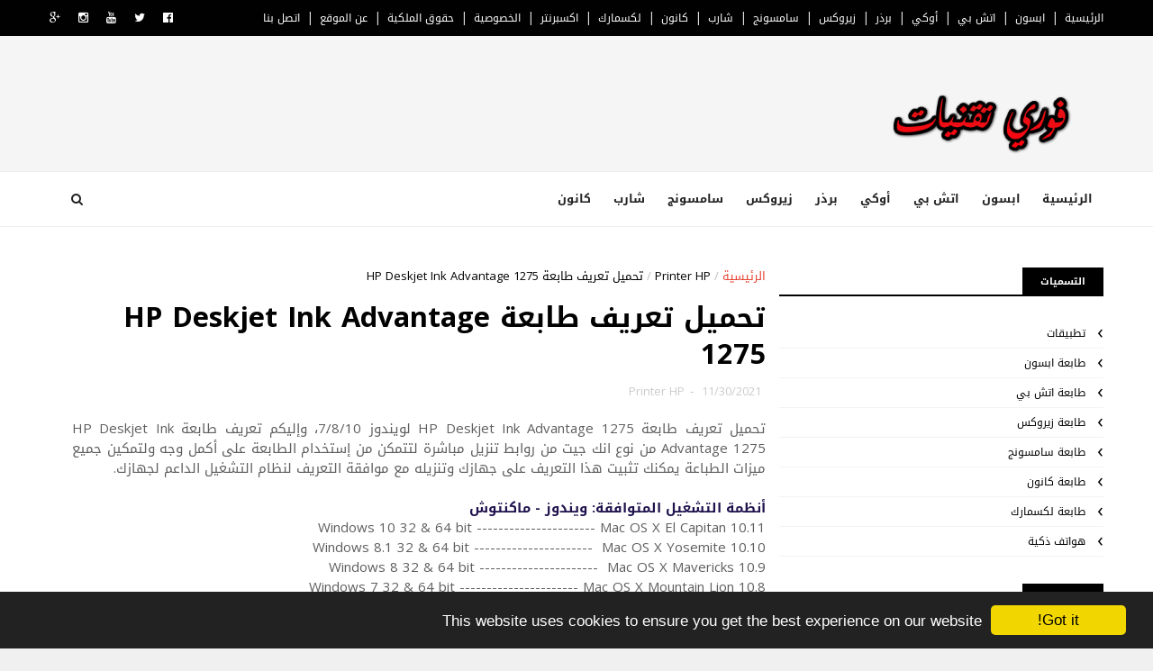

--- FILE ---
content_type: text/html; charset=utf-8
request_url: https://www.google.com/recaptcha/api2/aframe
body_size: 267
content:
<!DOCTYPE HTML><html><head><meta http-equiv="content-type" content="text/html; charset=UTF-8"></head><body><script nonce="ePlrIrZlkHRe9Ejgkr3gvw">/** Anti-fraud and anti-abuse applications only. See google.com/recaptcha */ try{var clients={'sodar':'https://pagead2.googlesyndication.com/pagead/sodar?'};window.addEventListener("message",function(a){try{if(a.source===window.parent){var b=JSON.parse(a.data);var c=clients[b['id']];if(c){var d=document.createElement('img');d.src=c+b['params']+'&rc='+(localStorage.getItem("rc::a")?sessionStorage.getItem("rc::b"):"");window.document.body.appendChild(d);sessionStorage.setItem("rc::e",parseInt(sessionStorage.getItem("rc::e")||0)+1);localStorage.setItem("rc::h",'1769712389550');}}}catch(b){}});window.parent.postMessage("_grecaptcha_ready", "*");}catch(b){}</script></body></html>

--- FILE ---
content_type: application/javascript; charset=utf-8
request_url: https://fundingchoicesmessages.google.com/f/AGSKWxU-TJSfjPU2H6Byis2dESmIcFq3ud_-OSHBSlYqUllJzz2wBnsa1of_NgKZ1uJoUkvPO6VPJ3Wd0od2l02FCUEjy3BTNZxm404sLvt5WhpRL1_Svv4DMWKMamnnf2lqFPiWXvwnrA==?fccs=W251bGwsbnVsbCxudWxsLG51bGwsbnVsbCxudWxsLFsxNzY5NzEyMzg5LDkyOTAwMDAwMF0sbnVsbCxudWxsLG51bGwsW251bGwsWzcsMTksNiwxMCwxOCwxM10sbnVsbCxudWxsLG51bGwsbnVsbCxudWxsLG51bGwsbnVsbCxudWxsLG51bGwsMV0sImh0dHBzOi8vd3d3LmZhd3J5dGVjaC5jb20vMjAyMS8xMS9ocC1kZXNramV0LWluay1hZHZhbnRhZ2UtMTI3NS5odG1sIixudWxsLFtbOCwiemplblNWLW1Fc3MiXSxbOSwiZW4tVVMiXSxbMjYsIjAiXSxbMzMsIjkiXSxbMTksIjIiXSxbMjQsIiJdLFsyNSwiW1s5NTM3MjU0NSw5NTM0MDI1Miw5NTM0MDI1NF1dIl0sWzI5LCJmYWxzZSJdLFsyMSwiW1tbWzUsMSxbMF1dLFsxNzY5NzEyMzg5LDc2MzcwODAwMF0sWzEyMDk2MDBdXV1dIl1dXQ
body_size: 198
content:
if (typeof __googlefc.fcKernelManager.run === 'function') {"use strict";this.default_ContributorServingResponseClientJs=this.default_ContributorServingResponseClientJs||{};(function(_){var window=this;
try{
var qp=function(a){this.A=_.t(a)};_.u(qp,_.J);var rp=function(a){this.A=_.t(a)};_.u(rp,_.J);rp.prototype.getWhitelistStatus=function(){return _.F(this,2)};var sp=function(a){this.A=_.t(a)};_.u(sp,_.J);var tp=_.ed(sp),up=function(a,b,c){this.B=a;this.j=_.A(b,qp,1);this.l=_.A(b,_.Pk,3);this.F=_.A(b,rp,4);a=this.B.location.hostname;this.D=_.Fg(this.j,2)&&_.O(this.j,2)!==""?_.O(this.j,2):a;a=new _.Qg(_.Qk(this.l));this.C=new _.dh(_.q.document,this.D,a);this.console=null;this.o=new _.mp(this.B,c,a)};
up.prototype.run=function(){if(_.O(this.j,3)){var a=this.C,b=_.O(this.j,3),c=_.fh(a),d=new _.Wg;b=_.hg(d,1,b);c=_.C(c,1,b);_.jh(a,c)}else _.gh(this.C,"FCNEC");_.op(this.o,_.A(this.l,_.De,1),this.l.getDefaultConsentRevocationText(),this.l.getDefaultConsentRevocationCloseText(),this.l.getDefaultConsentRevocationAttestationText(),this.D);_.pp(this.o,_.F(this.F,1),this.F.getWhitelistStatus());var e;a=(e=this.B.googlefc)==null?void 0:e.__executeManualDeployment;a!==void 0&&typeof a==="function"&&_.To(this.o.G,
"manualDeploymentApi")};var vp=function(){};vp.prototype.run=function(a,b,c){var d;return _.v(function(e){d=tp(b);(new up(a,d,c)).run();return e.return({})})};_.Tk(7,new vp);
}catch(e){_._DumpException(e)}
}).call(this,this.default_ContributorServingResponseClientJs);
// Google Inc.

//# sourceURL=/_/mss/boq-content-ads-contributor/_/js/k=boq-content-ads-contributor.ContributorServingResponseClientJs.en_US.zjenSV-mEss.es5.O/d=1/exm=ad_blocking_detection_executable,kernel_loader,loader_js_executable,monetization_cookie_state_migration_initialization_executable,optimization_state_updater_executable,web_iab_us_states_signal_executable,web_monetization_wall_executable/ed=1/rs=AJlcJMwkzeCrPzcr4ZTu9XKJQ6RjDJX32Q/m=cookie_refresh_executable
__googlefc.fcKernelManager.run('\x5b\x5b\x5b7,\x22\x5b\x5bnull,\\\x22fawrytech.com\\\x22,\\\x22AKsRol_7rJ81v1q1tM6RiFLvvXHvWxYMN3Z0OR6Iavhg7OR7LQ8jDbm5f1Y7UtC_tl95F5R24sYpacWQPjz7H0hG4RKTJMua095ELKgir3_-We2MZpp63vGafm9tPjPGVzre7RTPgP9hYHGSbNucFgjvtw2s4WG7aA\\\\u003d\\\\u003d\\\x22\x5d,null,\x5b\x5bnull,null,null,\\\x22https:\/\/fundingchoicesmessages.google.com\/f\/AGSKWxVx8Lvd6XdwxEJkcbA9HF_CyuFzCkrFBWnXV2mUk49bizq_Jg8qtGco959DTbByXH3sdFJO8XF8hCTbtTuNxHNXES6WBUUxxLc4KWR3QihP-sf5s5-ZTYq-fYTIPtaQSq217iTUjQ\\\\u003d\\\\u003d\\\x22\x5d,null,null,\x5bnull,null,null,\\\x22https:\/\/fundingchoicesmessages.google.com\/el\/AGSKWxUPUciSP5_czMQ-iwkg600u3Mnz5Pgo4SuCrkaOHE6ZAJF4f3D3E3-rTuFT0wcl3-zaF7AYCDveVQmXMQW3r8jRrtDAMn7eEPzcF_A39_ubIhOkOAJ2KA9KDAGpXF8RaeQ6nZ0lVQ\\\\u003d\\\\u003d\\\x22\x5d,null,\x5bnull,\x5b7,19,6,10,18,13\x5d,null,null,null,null,null,null,null,null,null,1\x5d\x5d,\x5b3,1\x5d\x5d\x22\x5d\x5d,\x5bnull,null,null,\x22https:\/\/fundingchoicesmessages.google.com\/f\/AGSKWxUrxUMsFWcQQOCB8Fx9hX3iEXYNIy4PSGAdG7tNpp7xMOq9u1M7-B88s29lrU2eX71VTF4Kyj65AugGgxtW_Y3TVHzpfTBOdAXdqUsN5ZT7r3mvQkoVDLTt140a188T7xUsaW15hA\\u003d\\u003d\x22\x5d\x5d');}

--- FILE ---
content_type: application/javascript; charset=utf-8
request_url: https://fundingchoicesmessages.google.com/f/AGSKWxX8ND1NIPCXw22r35ilvbBQHEZpCjuCnWw25OwxY0yydCaGqVOzl2lw4zLtEQvhm-LgCiFH7l34DcvVRmyBe3hO29NFL16RAvKzxx-hbtNU8JHWwAdPk5NVfAFna7EzPaGd9rhQ9Rip5tuR-wpfqoTc-9nVlAGstu7Pg0Cr77PG-ClLeVml_fvVLr9S/_&adzone=/bigtopl.swf.ng/ads//adserver3./DispAd_
body_size: -1284
content:
window['0128d0ef-f45c-465a-a1ce-b47321c988d6'] = true;

--- FILE ---
content_type: text/javascript; charset=UTF-8
request_url: https://www.fawrytech.com/feeds/posts/default?alt=json-in-script&start-index=7&max-results=3&callback=jQuery1110007760986825636396_1769712385270&_=1769712385274
body_size: 2832
content:
// API callback
jQuery1110007760986825636396_1769712385270({"version":"1.0","encoding":"UTF-8","feed":{"xmlns":"http://www.w3.org/2005/Atom","xmlns$openSearch":"http://a9.com/-/spec/opensearchrss/1.0/","xmlns$blogger":"http://schemas.google.com/blogger/2008","xmlns$georss":"http://www.georss.org/georss","xmlns$gd":"http://schemas.google.com/g/2005","xmlns$thr":"http://purl.org/syndication/thread/1.0","id":{"$t":"tag:blogger.com,1999:blog-1019393309154375501"},"updated":{"$t":"2025-05-12T05:50:45.832-07:00"},"category":[{"term":"Printer HP"},{"term":"Printer Canon"},{"term":"Printer Samsung"},{"term":"Printer Brother"},{"term":"طابعة كانون"},{"term":"Printer Xprinter"},{"term":"Printer Xerox"},{"term":"طابعة زيروكس"},{"term":"Printer Epson"},{"term":"Printer Sharp"},{"term":"Printer Lexmark"},{"term":"One Piece"},{"term":"طابعة ابسون"},{"term":"Laptop Toshiba"},{"term":"طابعة سامسونج"},{"term":"Apps"},{"term":"طابعة اتش بي"},{"term":"تطبيقات"},{"term":"هواتف ذكية"},{"term":"Printer OKI"},{"term":"طابعة لكسمارك"}],"title":{"type":"text","$t":"فوري للتقنيات والشروح "},"subtitle":{"type":"html","$t":""},"link":[{"rel":"http://schemas.google.com/g/2005#feed","type":"application/atom+xml","href":"https:\/\/www.fawrytech.com\/feeds\/posts\/default"},{"rel":"self","type":"application/atom+xml","href":"https:\/\/www.blogger.com\/feeds\/1019393309154375501\/posts\/default?alt=json-in-script\u0026start-index=7\u0026max-results=3"},{"rel":"alternate","type":"text/html","href":"https:\/\/www.fawrytech.com\/"},{"rel":"hub","href":"http://pubsubhubbub.appspot.com/"},{"rel":"previous","type":"application/atom+xml","href":"https:\/\/www.blogger.com\/feeds\/1019393309154375501\/posts\/default?alt=json-in-script\u0026start-index=4\u0026max-results=3"},{"rel":"next","type":"application/atom+xml","href":"https:\/\/www.blogger.com\/feeds\/1019393309154375501\/posts\/default?alt=json-in-script\u0026start-index=10\u0026max-results=3"}],"author":[{"name":{"$t":"Carambia Anguis"},"uri":{"$t":"http:\/\/www.blogger.com\/profile\/15115578868056453285"},"email":{"$t":"noreply@blogger.com"},"gd$image":{"rel":"http://schemas.google.com/g/2005#thumbnail","width":"16","height":"16","src":"https:\/\/img1.blogblog.com\/img\/b16-rounded.gif"}}],"generator":{"version":"7.00","uri":"http://www.blogger.com","$t":"Blogger"},"openSearch$totalResults":{"$t":"1722"},"openSearch$startIndex":{"$t":"7"},"openSearch$itemsPerPage":{"$t":"3"},"entry":[{"id":{"$t":"tag:blogger.com,1999:blog-1019393309154375501.post-6927017937143210249"},"published":{"$t":"2024-07-23T23:46:00.000-07:00"},"updated":{"$t":"2024-07-23T23:46:00.118-07:00"},"category":[{"scheme":"http://www.blogger.com/atom/ns#","term":"Printer Lexmark"}],"title":{"type":"text","$t":"تحميل تعريف طابعة Lexmark E360dn"},"content":{"type":"html","$t":"\u003Cdiv dir=\"ltr\" style=\"text-align: left;\" trbidi=\"on\"\u003E\n\u003Cdiv dir=\"rtl\" style=\"text-align: right;\"\u003E\n\u003Cdiv style=\"text-align: justify;\"\u003E\nبرنامج تعريف طابعة Lexmark E360dn لويندوز 7\/8\/10 وماك،\u0026nbsp;\u003Cspan style=\"text-align: justify;\"\u003Eإليكم تعريف طابعة Lexmark E360dn ويسعك تحميل تعريف هذه الطابعة من روابط اصلية متوفرة من موقع لكسمارك الرسمي.\u003C\/span\u003E\u003C\/div\u003E\n\u003Cdiv dir=\"rtl\" style=\"text-align: right;\"\u003E\n\u003Cdiv style=\"text-align: justify;\"\u003E\n\u003Cbr \/\u003E\nتحميل تعريف طابعة Lexmark E360dn نوع ليزر من روابط تنزيل مباشرة لتعريف طابعة لكسمارك Lexmark E360dn لتتمكن من إستخدام الطابعة على أكمل وجه ولتمكين جميع ميزات الطباعة يمكنك تثبيت هذا التعريف على جهازك وتنزيله مع موافقة التعريف لنظام التشغيل الداعم لجهازك.\u003C\/div\u003E\n\u003C\/div\u003E\n\u003Cdiv dir=\"rtl\" style=\"text-align: right;\"\u003E\n\u003Cdiv style=\"text-align: justify;\"\u003E\n\u003Cbr \/\u003E\n\u003Cb\u003E\u003Cspan style=\"color: #20124d;\"\u003Eأنظمة التشغيل المتوافقة: ويندوز - ماكنتوش\u003C\/span\u003E\u003C\/b\u003E\u003C\/div\u003E\n\u003C\/div\u003E\n\u003Cdiv dir=\"rtl\" style=\"text-align: right;\"\u003E\n\u003Cdiv style=\"text-align: justify;\"\u003E\nWindows 10 32 \u0026amp; 64 bit ---------------------- Mac OS X El Capitan 10.11\u003Cbr \/\u003E\nWindows 8.1 32 \u0026amp; 64 bit ----------------------\u0026nbsp;\u0026nbsp;Mac OS X Yosemite 10.10\u003Cbr \/\u003E\nWindows 8 32 \u0026amp; 64 bit ----------------------\u0026nbsp;\u0026nbsp;Mac OS X Mavericks 10.9\u003Cbr \/\u003E\nWindows 7 32 \u0026amp; 64 bit ----------------------\u0026nbsp;Mac OS X Mountain Lion 10.8\u003Cbr \/\u003E\nWindows XP 32 \u0026amp; 64 bit ----------------------\u0026nbsp; Mac OS X Lion 10.7\u003Cbr \/\u003E\nWindows Vista 32 \u0026amp; 64 bit ----------------------\u0026nbsp;Mac OS X Snow Leopard 10.6\u003Cbr \/\u003E\nWindows server 2003 - 2008 ---------------------- Mac OS X Leopard 10.5\u003C\/div\u003E\n\u003C\/div\u003E\n\u003Cdiv dir=\"rtl\" style=\"text-align: right;\"\u003E\n\u003Cdiv style=\"text-align: justify;\"\u003E\n\u003Cbr \/\u003E\u003C\/div\u003E\n\u003C\/div\u003E\n\u003Cdiv dir=\"rtl\" style=\"text-align: right;\"\u003E\n\u003Cdiv style=\"text-align: justify;\"\u003E\n\u003Cb style=\"color: #20124d;\"\u003Eتعريف طابعة Lexmark E360dn لويندوز 32 بت\u003C\/b\u003E\u003C\/div\u003E\n\u003C\/div\u003E\n\u003Cdiv dir=\"rtl\" style=\"text-align: right;\"\u003E\n\u003Cul style=\"text-align: right;\"\u003E\n\u003Cli style=\"text-align: justify;\"\u003Eويندوز 10 \u003Cb\u003E\u003Cspan style=\"color: #0b5394;\"\u003E\u003Ca href=\"https:\/\/www.canondriverhp.com\/2021\/06\/lexmark-e360dn-driver-indows-7810.html\"\u003Eتحميل من هنـــــا\u003C\/a\u003E\u003C\/span\u003E\u003C\/b\u003E\u003C\/li\u003E\n\u003Cli style=\"text-align: justify;\"\u003Eويندوز 8\u0026nbsp;\u003Cb\u003E\u003Cspan style=\"color: #0b5394;\"\u003E\u003Ca href=\"https:\/\/www.canondriverhp.com\/2021\/06\/lexmark-e360dn-driver-indows-7810.html\"\u003Eتحميل من هنـــــا\u003C\/a\u003E\u003C\/span\u003E\u003C\/b\u003E\u003C\/li\u003E\u003Cli style=\"text-align: justify;\"\u003Eويندوز 7\u0026nbsp;\u003Cb\u003E\u003Cspan style=\"color: #0b5394;\"\u003E\u003Ca href=\"https:\/\/www.canondriverhp.com\/2021\/06\/lexmark-e360dn-driver-indows-7810.html\"\u003Eتحميل من هنـــــا\u003C\/a\u003E\u003C\/span\u003E\u003C\/b\u003E\u003C\/li\u003E\u003Cli style=\"text-align: justify;\"\u003Eويندوز vista\u0026nbsp;\u003Cb\u003E\u003Cspan style=\"color: #0b5394;\"\u003E\u003Ca href=\"https:\/\/www.canondriverhp.com\/2021\/06\/lexmark-e360dn-driver-indows-7810.html\"\u003Eتحميل من هنـــــا\u003C\/a\u003E\u003C\/span\u003E\u003C\/b\u003E\u003C\/li\u003E\u003Cli style=\"text-align: justify;\"\u003Eويندوز xp\u0026nbsp;\u003Cb\u003E\u003Cspan style=\"color: #0b5394;\"\u003E\u003Ca href=\"https:\/\/www.canondriverhp.com\/2021\/06\/lexmark-e360dn-driver-indows-7810.html\"\u003Eتحميل من هنـــــا\u003C\/a\u003E\u003C\/span\u003E\u003C\/b\u003E\u003C\/li\u003E\u003C\/ul\u003E\u003C\/div\u003E\u003Cdiv dir=\"rtl\" style=\"text-align: right;\"\u003E\u003Cdiv style=\"text-align: justify;\"\u003E\u003Cdiv style=\"text-align: right;\"\u003E\u003Cdiv style=\"text-align: justify;\"\u003E\u003Cdiv style=\"text-align: right;\"\u003E\u003Cdiv style=\"text-align: justify;\"\u003E\u003Cdiv style=\"text-align: right;\"\u003E\u003Cdiv style=\"text-align: justify;\"\u003E\u003Cspan style=\"color: #20124d;\"\u003E\u003Cb\u003Eتعريف طابعة Lexmark E360dn\u0026nbsp;لويندوز 64 بت\u003C\/b\u003E\u003C\/span\u003E\u003C\/div\u003E\n\u003C\/div\u003E\n\u003Cdiv style=\"text-align: right;\"\u003E\n\u003Cul style=\"text-align: right;\"\u003E\n\u003Cli style=\"text-align: justify;\"\u003Eويندوز 10\u0026nbsp;\u003Cb\u003E\u003Cspan style=\"color: #0b5394;\"\u003E\u003Ca href=\"https:\/\/www.canondriverhp.com\/2021\/06\/lexmark-e360dn-driver-indows-7810.html\"\u003Eتحميل من هنـــــا\u003C\/a\u003E\u003C\/span\u003E\u003C\/b\u003E\u003C\/li\u003E\u003Cli style=\"text-align: justify;\"\u003Eويندوز 8\u0026nbsp;\u003Cb\u003E\u003Cspan style=\"color: #0b5394;\"\u003E\u003Ca href=\"https:\/\/www.canondriverhp.com\/2021\/06\/lexmark-e360dn-driver-indows-7810.html\"\u003Eتحميل من هنـــــا\u003C\/a\u003E\u003C\/span\u003E\u003C\/b\u003E\u003C\/li\u003E\u003Cli style=\"text-align: justify;\"\u003Eويندوز 7\u0026nbsp;\u003Cb\u003E\u003Cspan style=\"color: #0b5394;\"\u003E\u003Ca href=\"https:\/\/www.canondriverhp.com\/2021\/06\/lexmark-e360dn-driver-indows-7810.html\"\u003Eتحميل من هنـــــا\u003C\/a\u003E\u003C\/span\u003E\u003C\/b\u003E\u003C\/li\u003E\u003Cli style=\"text-align: justify;\"\u003Eويندوز vista\u0026nbsp;\u003Cb\u003E\u003Cspan style=\"color: #0b5394;\"\u003E\u003Ca href=\"https:\/\/www.canondriverhp.com\/2021\/06\/lexmark-e360dn-driver-indows-7810.html\"\u003Eتحميل من هنـــــا\u003C\/a\u003E\u003C\/span\u003E\u003C\/b\u003E\u003C\/li\u003E\u003Cli style=\"text-align: justify;\"\u003Eويندوز xp\u0026nbsp;\u003Cb\u003E\u003Cspan style=\"color: #0b5394;\"\u003E\u003Ca href=\"https:\/\/www.canondriverhp.com\/2021\/06\/lexmark-e360dn-driver-indows-7810.html\"\u003Eتحميل من هنـــــا\u003C\/a\u003E\u003C\/span\u003E\u003C\/b\u003E\u003C\/li\u003E\n\u003C\/ul\u003E\n\u003C\/div\u003E\n\u003Cspan style=\"color: #20124d;\"\u003E\u003Cb\u003Eتعريف طابعة Lexmark E360dn\u0026nbsp;لماكنتوش Mac OS\u0026nbsp;\u003C\/b\u003E\u003C\/span\u003E\u003Cb\u003E\u003Cspan style=\"color: #0b5394;\"\u003E\u003Ca href=\"https:\/\/www.canondriverhp.com\/2021\/06\/lexmark-e360dn-driver-indows-7810.html\"\u003Eتحميل من هنـــــا\u003C\/a\u003E\u003C\/span\u003E\u003C\/b\u003E\u003C\/div\u003E\u003C\/div\u003E\u003C\/div\u003E\u003C\/div\u003E\u003C\/div\u003E\u003C\/div\u003E\u003C\/div\u003E\n\u003Cbr \/\u003E\n\u003Cdiv dir=\"rtl\" style=\"text-align: right;\"\u003E\n\u003Cdiv dir=\"rtl\" style=\"text-align: right;\"\u003E\n\u003Cdiv class=\"separator\" style=\"clear: both; text-align: center;\"\u003E\u003Ca href=\"https:\/\/www.fawrytech.com\/2024\/07\/lexmark-e360dn.html\" style=\"margin-left: 1em; margin-right: 1em;\"\u003E\u003Cimg border=\"0\" data-original-height=\"489\" data-original-width=\"489\" height=\"200\" src=\"https:\/\/blogger.googleusercontent.com\/img\/b\/R29vZ2xl\/AVvXsEgTGF3_Zm9YYCdvNJ5q2YYkEzCfCVXFEIAhVZcfEjqn7IrrKQYPpx6eTbCZMPqMPsrrC3oo5OTHwOapNX_rkOv77CqtshDYFT-dpbvAiLJD9G1p3um-LRul36Nt9pvbq8ZtZEBPsoEx487G\/w200-h200\/Fawrytech.png\" width=\"200\" \/\u003E\u003C\/a\u003E\u003C\/div\u003E\u003Cbr \/\u003E\n\u003Cdiv style=\"text-align: justify;\"\u003E\nهذا هو \u003Ca href=\"https:\/\/www.fawrytech.com\/2024\/07\/lexmark-e360dn.html\"\u003Eتعريف طابعة Lexmark E360dn\u003C\/a\u003E المتوفر من موقع لكسمارك الرسمي\n\u003Cbr \/\u003E\n\u003Cbr \/\u003E\nشركة لكسمارك العالمية هي شركة أمريكية تطور وتصنع منتجات الطباعة والتصوير، بما فيها الطابعات الليزرية والنافثة للحبر، ومنتجات متعددة الوظائف، ومستلزمات الطباعة، وغيرها من الخدمات للمستهلكين سواء شركات أو أفراد. ويقع المقر الرئيسي للشركة في ليكسينغتون، كنتاكي.\u0026nbsp;\u003Cbr \/\u003E\n\u003Cbr \/\u003E\u003C\/div\u003E\n\u003C\/div\u003E\n\u003C\/div\u003E\n\u003C\/div\u003E\n"},"link":[{"rel":"replies","type":"application/atom+xml","href":"https:\/\/www.fawrytech.com\/feeds\/6927017937143210249\/comments\/default","title":"تعليقات الرسالة"},{"rel":"replies","type":"text/html","href":"https:\/\/www.fawrytech.com\/2024\/07\/lexmark-e360dn.html#comment-form","title":"0 تعليقات"},{"rel":"edit","type":"application/atom+xml","href":"https:\/\/www.blogger.com\/feeds\/1019393309154375501\/posts\/default\/6927017937143210249"},{"rel":"self","type":"application/atom+xml","href":"https:\/\/www.blogger.com\/feeds\/1019393309154375501\/posts\/default\/6927017937143210249"},{"rel":"alternate","type":"text/html","href":"https:\/\/www.fawrytech.com\/2024\/07\/lexmark-e360dn.html","title":"تحميل تعريف طابعة Lexmark E360dn"}],"author":[{"name":{"$t":"Carambia Anguis"},"uri":{"$t":"http:\/\/www.blogger.com\/profile\/15115578868056453285"},"email":{"$t":"noreply@blogger.com"},"gd$image":{"rel":"http://schemas.google.com/g/2005#thumbnail","width":"16","height":"16","src":"https:\/\/img1.blogblog.com\/img\/b16-rounded.gif"}}],"media$thumbnail":{"xmlns$media":"http://search.yahoo.com/mrss/","url":"https:\/\/blogger.googleusercontent.com\/img\/b\/R29vZ2xl\/AVvXsEgTGF3_Zm9YYCdvNJ5q2YYkEzCfCVXFEIAhVZcfEjqn7IrrKQYPpx6eTbCZMPqMPsrrC3oo5OTHwOapNX_rkOv77CqtshDYFT-dpbvAiLJD9G1p3um-LRul36Nt9pvbq8ZtZEBPsoEx487G\/s72-w200-h200-c\/Fawrytech.png","height":"72","width":"72"},"thr$total":{"$t":"0"}},{"id":{"$t":"tag:blogger.com,1999:blog-1019393309154375501.post-3180315507769876306"},"published":{"$t":"2024-07-20T23:45:00.000-07:00"},"updated":{"$t":"2024-07-20T23:45:00.115-07:00"},"category":[{"scheme":"http://www.blogger.com/atom/ns#","term":"Printer Lexmark"}],"title":{"type":"text","$t":"تحميل تعريف طابعة Lexmark E360d"},"content":{"type":"html","$t":"\u003Cdiv dir=\"ltr\" style=\"text-align: left;\" trbidi=\"on\"\u003E\n\u003Cdiv dir=\"rtl\" style=\"text-align: right;\"\u003E\n\u003Cdiv style=\"text-align: justify;\"\u003E\nبرنامج تعريف طابعة Lexmark E360d لويندوز 7\/8\/10 وماك،\u0026nbsp;\u003Cspan style=\"text-align: justify;\"\u003Eإليكم تعريف طابعة Lexmark E360d ويسعك تحميل تعريف هذه الطابعة من روابط اصلية متوفرة من موقع لكسمارك الرسمي.\u003C\/span\u003E\u003C\/div\u003E\n\u003Cdiv dir=\"rtl\" style=\"text-align: right;\"\u003E\n\u003Cdiv style=\"text-align: justify;\"\u003E\n\u003Cbr \/\u003E\nتحميل تعريف طابعة Lexmark E360d نوع ليزر من روابط تنزيل مباشرة لتعريف طابعة لكسمارك Lexmark E360d لتتمكن من إستخدام الطابعة على أكمل وجه ولتمكين جميع ميزات الطباعة يمكنك تثبيت هذا التعريف على جهازك وتنزيله مع موافقة التعريف لنظام التشغيل الداعم لجهازك.\u003C\/div\u003E\n\u003C\/div\u003E\n\u003Cdiv dir=\"rtl\" style=\"text-align: right;\"\u003E\n\u003Cdiv style=\"text-align: justify;\"\u003E\n\u003Cbr \/\u003E\n\u003Cb\u003E\u003Cspan style=\"color: #20124d;\"\u003Eأنظمة التشغيل المتوافقة: ويندوز - ماكنتوش\u003C\/span\u003E\u003C\/b\u003E\u003C\/div\u003E\n\u003C\/div\u003E\n\u003Cdiv dir=\"rtl\" style=\"text-align: right;\"\u003E\n\u003Cdiv style=\"text-align: justify;\"\u003E\nWindows 10 32 \u0026amp; 64 bit ---------------------- Mac OS X El Capitan 10.11\u003Cbr \/\u003E\nWindows 8.1 32 \u0026amp; 64 bit ----------------------\u0026nbsp;\u0026nbsp;Mac OS X Yosemite 10.10\u003Cbr \/\u003E\nWindows 8 32 \u0026amp; 64 bit ----------------------\u0026nbsp;\u0026nbsp;Mac OS X Mavericks 10.9\u003Cbr \/\u003E\nWindows 7 32 \u0026amp; 64 bit ----------------------\u0026nbsp;Mac OS X Mountain Lion 10.8\u003Cbr \/\u003E\nWindows XP 32 \u0026amp; 64 bit ----------------------\u0026nbsp; Mac OS X Lion 10.7\u003Cbr \/\u003E\nWindows Vista 32 \u0026amp; 64 bit ----------------------\u0026nbsp;Mac OS X Snow Leopard 10.6\u003Cbr \/\u003E\nWindows server 2003 - 2008 ---------------------- Mac OS X Leopard 10.5\u003C\/div\u003E\n\u003C\/div\u003E\n\u003Cdiv dir=\"rtl\" style=\"text-align: right;\"\u003E\n\u003Cdiv style=\"text-align: justify;\"\u003E\n\u003Cbr \/\u003E\u003C\/div\u003E\n\u003C\/div\u003E\n\u003Cdiv dir=\"rtl\" style=\"text-align: right;\"\u003E\n\u003Cdiv style=\"text-align: justify;\"\u003E\n\u003Cb style=\"color: #20124d;\"\u003Eتعريف طابعة Lexmark E360d لويندوز 32 بت\u003C\/b\u003E\u003C\/div\u003E\n\u003C\/div\u003E\n\u003Cdiv dir=\"rtl\" style=\"text-align: right;\"\u003E\n\u003Cul style=\"text-align: right;\"\u003E\n\u003Cli style=\"text-align: justify;\"\u003Eويندوز 10 \u003Cb\u003E\u003Cspan style=\"color: #0b5394;\"\u003E\u003Ca href=\"https:\/\/www.canondriverhp.com\/2021\/06\/lexmark-e360d-driver-windows-7810.html\"\u003Eتحميل من هنـــــا\u003C\/a\u003E\u003C\/span\u003E\u003C\/b\u003E\u003C\/li\u003E\n\u003Cli style=\"text-align: justify;\"\u003Eويندوز 8\u0026nbsp;\u003Cb\u003E\u003Cspan style=\"color: #0b5394;\"\u003E\u003Ca href=\"https:\/\/www.canondriverhp.com\/2021\/06\/lexmark-e360d-driver-windows-7810.html\"\u003Eتحميل من هنـــــا\u003C\/a\u003E\u003C\/span\u003E\u003C\/b\u003E\u003C\/li\u003E\u003Cli style=\"text-align: justify;\"\u003Eويندوز 7\u0026nbsp;\u003Cb\u003E\u003Cspan style=\"color: #0b5394;\"\u003E\u003Ca href=\"https:\/\/www.canondriverhp.com\/2021\/06\/lexmark-e360d-driver-windows-7810.html\"\u003Eتحميل من هنـــــا\u003C\/a\u003E\u003C\/span\u003E\u003C\/b\u003E\u003C\/li\u003E\u003Cli style=\"text-align: justify;\"\u003Eويندوز vista\u0026nbsp;\u003Cb\u003E\u003Cspan style=\"color: #0b5394;\"\u003E\u003Ca href=\"https:\/\/www.canondriverhp.com\/2021\/06\/lexmark-e360d-driver-windows-7810.html\"\u003Eتحميل من هنـــــا\u003C\/a\u003E\u003C\/span\u003E\u003C\/b\u003E\u003C\/li\u003E\u003Cli style=\"text-align: justify;\"\u003Eويندوز xp\u0026nbsp;\u003Cb\u003E\u003Cspan style=\"color: #0b5394;\"\u003E\u003Ca href=\"https:\/\/www.canondriverhp.com\/2021\/06\/lexmark-e360d-driver-windows-7810.html\"\u003Eتحميل من هنـــــا\u003C\/a\u003E\u003C\/span\u003E\u003C\/b\u003E\u003C\/li\u003E\u003C\/ul\u003E\u003C\/div\u003E\u003Cdiv dir=\"rtl\" style=\"text-align: right;\"\u003E\u003Cdiv style=\"text-align: justify;\"\u003E\u003Cdiv style=\"text-align: right;\"\u003E\u003Cdiv style=\"text-align: justify;\"\u003E\u003Cdiv style=\"text-align: right;\"\u003E\u003Cdiv style=\"text-align: justify;\"\u003E\u003Cdiv style=\"text-align: right;\"\u003E\u003Cdiv style=\"text-align: justify;\"\u003E\u003Cspan style=\"color: #20124d;\"\u003E\u003Cb\u003Eتعريف طابعة Lexmark E360d\u0026nbsp;لويندوز 64 بت\u003C\/b\u003E\u003C\/span\u003E\u003C\/div\u003E\n\u003C\/div\u003E\n\u003Cdiv style=\"text-align: right;\"\u003E\n\u003Cul style=\"text-align: right;\"\u003E\n\u003Cli style=\"text-align: justify;\"\u003Eويندوز 10\u0026nbsp;\u003Cb\u003E\u003Cspan style=\"color: #0b5394;\"\u003E\u003Ca href=\"https:\/\/www.canondriverhp.com\/2021\/06\/lexmark-e360d-driver-windows-7810.html\"\u003Eتحميل من هنـــــا\u003C\/a\u003E\u003C\/span\u003E\u003C\/b\u003E\u003C\/li\u003E\u003Cli style=\"text-align: justify;\"\u003Eويندوز 8\u0026nbsp;\u003Cb\u003E\u003Cspan style=\"color: #0b5394;\"\u003E\u003Ca href=\"https:\/\/www.canondriverhp.com\/2021\/06\/lexmark-e360d-driver-windows-7810.html\"\u003Eتحميل من هنـــــا\u003C\/a\u003E\u003C\/span\u003E\u003C\/b\u003E\u003C\/li\u003E\u003Cli style=\"text-align: justify;\"\u003Eويندوز 7\u0026nbsp;\u003Cb\u003E\u003Cspan style=\"color: #0b5394;\"\u003E\u003Ca href=\"https:\/\/www.canondriverhp.com\/2021\/06\/lexmark-e360d-driver-windows-7810.html\"\u003Eتحميل من هنـــــا\u003C\/a\u003E\u003C\/span\u003E\u003C\/b\u003E\u003C\/li\u003E\u003Cli style=\"text-align: justify;\"\u003Eويندوز vista\u0026nbsp;\u003Cb\u003E\u003Cspan style=\"color: #0b5394;\"\u003E\u003Ca href=\"https:\/\/www.canondriverhp.com\/2021\/06\/lexmark-e360d-driver-windows-7810.html\"\u003Eتحميل من هنـــــا\u003C\/a\u003E\u003C\/span\u003E\u003C\/b\u003E\u003C\/li\u003E\u003Cli style=\"text-align: justify;\"\u003Eويندوز xp\u0026nbsp;\u003Cb\u003E\u003Cspan style=\"color: #0b5394;\"\u003E\u003Ca href=\"https:\/\/www.canondriverhp.com\/2021\/06\/lexmark-e360d-driver-windows-7810.html\"\u003Eتحميل من هنـــــا\u003C\/a\u003E\u003C\/span\u003E\u003C\/b\u003E\u003C\/li\u003E\n\u003C\/ul\u003E\n\u003C\/div\u003E\n\u003Cspan style=\"color: #20124d;\"\u003E\u003Cb\u003Eتعريف طابعة Lexmark E360d\u0026nbsp;لماكنتوش Mac OS\u0026nbsp;\u003C\/b\u003E\u003C\/span\u003E\u003Cb\u003E\u003Cspan style=\"color: #0b5394;\"\u003E\u003Ca href=\"https:\/\/www.canondriverhp.com\/2021\/06\/lexmark-e360d-driver-windows-7810.html\"\u003Eتحميل من هنـــــا\u003C\/a\u003E\u003C\/span\u003E\u003C\/b\u003E\u003C\/div\u003E\u003C\/div\u003E\u003C\/div\u003E\u003C\/div\u003E\u003C\/div\u003E\u003C\/div\u003E\u003C\/div\u003E\n\u003Cbr \/\u003E\n\u003Cdiv dir=\"rtl\" style=\"text-align: right;\"\u003E\n\u003Cdiv dir=\"rtl\" style=\"text-align: right;\"\u003E\n\u003Cdiv class=\"separator\" style=\"clear: both; text-align: center;\"\u003E\u003Ca href=\"https:\/\/www.fawrytech.com\/2024\/06\/lexmark-e360d.html\" style=\"margin-left: 1em; margin-right: 1em;\"\u003E\u003Cimg border=\"0\" data-original-height=\"489\" data-original-width=\"489\" height=\"200\" src=\"https:\/\/blogger.googleusercontent.com\/img\/b\/R29vZ2xl\/AVvXsEgTGF3_Zm9YYCdvNJ5q2YYkEzCfCVXFEIAhVZcfEjqn7IrrKQYPpx6eTbCZMPqMPsrrC3oo5OTHwOapNX_rkOv77CqtshDYFT-dpbvAiLJD9G1p3um-LRul36Nt9pvbq8ZtZEBPsoEx487G\/w200-h200\/Fawrytech.png\" width=\"200\" \/\u003E\u003C\/a\u003E\u003C\/div\u003E\u003Cbr \/\u003E\n\u003Cdiv style=\"text-align: justify;\"\u003E\nهذا هو \u003Ca href=\"https:\/\/www.fawrytech.com\/2024\/06\/lexmark-e360d.html\"\u003Eتعريف طابعة Lexmark E360d\u003C\/a\u003E المتوفر من موقع لكسمارك الرسمي\n\u003Cbr \/\u003E\n\u003Cbr \/\u003E\nشركة لكسمارك العالمية هي شركة أمريكية تطور وتصنع منتجات الطباعة والتصوير، بما فيها الطابعات الليزرية والنافثة للحبر، ومنتجات متعددة الوظائف، ومستلزمات الطباعة، وغيرها من الخدمات للمستهلكين سواء شركات أو أفراد. ويقع المقر الرئيسي للشركة في ليكسينغتون، كنتاكي.\u0026nbsp;\u003Cbr \/\u003E\n\u003Cbr \/\u003E\u003C\/div\u003E\n\u003C\/div\u003E\n\u003C\/div\u003E\n\u003C\/div\u003E\n"},"link":[{"rel":"replies","type":"application/atom+xml","href":"https:\/\/www.fawrytech.com\/feeds\/3180315507769876306\/comments\/default","title":"تعليقات الرسالة"},{"rel":"replies","type":"text/html","href":"https:\/\/www.fawrytech.com\/2024\/07\/lexmark-e360d.html#comment-form","title":"0 تعليقات"},{"rel":"edit","type":"application/atom+xml","href":"https:\/\/www.blogger.com\/feeds\/1019393309154375501\/posts\/default\/3180315507769876306"},{"rel":"self","type":"application/atom+xml","href":"https:\/\/www.blogger.com\/feeds\/1019393309154375501\/posts\/default\/3180315507769876306"},{"rel":"alternate","type":"text/html","href":"https:\/\/www.fawrytech.com\/2024\/07\/lexmark-e360d.html","title":"تحميل تعريف طابعة Lexmark E360d"}],"author":[{"name":{"$t":"Carambia Anguis"},"uri":{"$t":"http:\/\/www.blogger.com\/profile\/15115578868056453285"},"email":{"$t":"noreply@blogger.com"},"gd$image":{"rel":"http://schemas.google.com/g/2005#thumbnail","width":"16","height":"16","src":"https:\/\/img1.blogblog.com\/img\/b16-rounded.gif"}}],"media$thumbnail":{"xmlns$media":"http://search.yahoo.com/mrss/","url":"https:\/\/blogger.googleusercontent.com\/img\/b\/R29vZ2xl\/AVvXsEgTGF3_Zm9YYCdvNJ5q2YYkEzCfCVXFEIAhVZcfEjqn7IrrKQYPpx6eTbCZMPqMPsrrC3oo5OTHwOapNX_rkOv77CqtshDYFT-dpbvAiLJD9G1p3um-LRul36Nt9pvbq8ZtZEBPsoEx487G\/s72-w200-h200-c\/Fawrytech.png","height":"72","width":"72"},"thr$total":{"$t":"0"}},{"id":{"$t":"tag:blogger.com,1999:blog-1019393309154375501.post-7497068539909330122"},"published":{"$t":"2024-07-17T23:43:00.000-07:00"},"updated":{"$t":"2024-07-17T23:43:00.110-07:00"},"category":[{"scheme":"http://www.blogger.com/atom/ns#","term":"Printer Lexmark"}],"title":{"type":"text","$t":"تحميل تعريف طابعة Lexmark MS431dn"},"content":{"type":"html","$t":"\u003Cdiv dir=\"ltr\" style=\"text-align: left;\" trbidi=\"on\"\u003E\n\u003Cdiv dir=\"rtl\" style=\"text-align: right;\"\u003E\n\u003Cdiv style=\"text-align: justify;\"\u003E\nبرنامج تعريف طابعة Lexmark MS431dn لويندوز 7\/8\/10 وماك،\u0026nbsp;\u003Cspan style=\"text-align: justify;\"\u003Eإليكم تعريف طابعة Lexmark MS431dn ويسعك تحميل تعريف هذه الطابعة من روابط اصلية متوفرة من موقع لكسمارك الرسمي.\u003C\/span\u003E\u003C\/div\u003E\n\u003Cdiv dir=\"rtl\" style=\"text-align: right;\"\u003E\n\u003Cdiv style=\"text-align: justify;\"\u003E\n\u003Cbr \/\u003E\nتحميل تعريف طابعة Lexmark MS431dn نوع ليزر من روابط تنزيل مباشرة لتعريف طابعة لكسمارك Lexmark MS431dn لتتمكن من إستخدام الطابعة على أكمل وجه ولتمكين جميع ميزات الطباعة يمكنك تثبيت هذا التعريف على جهازك وتنزيله مع موافقة التعريف لنظام التشغيل الداعم لجهازك.\u003C\/div\u003E\n\u003C\/div\u003E\n\u003Cdiv dir=\"rtl\" style=\"text-align: right;\"\u003E\n\u003Cdiv style=\"text-align: justify;\"\u003E\n\u003Cbr \/\u003E\n\u003Cb\u003E\u003Cspan style=\"color: #20124d;\"\u003Eأنظمة التشغيل المتوافقة: ويندوز - ماكنتوش\u003C\/span\u003E\u003C\/b\u003E\u003C\/div\u003E\n\u003C\/div\u003E\n\u003Cdiv dir=\"rtl\" style=\"text-align: right;\"\u003E\n\u003Cdiv style=\"text-align: justify;\"\u003E\nWindows 10 32 \u0026amp; 64 bit ---------------------- Mac OS X El Capitan 10.11\u003Cbr \/\u003E\nWindows 8.1 32 \u0026amp; 64 bit ----------------------\u0026nbsp;\u0026nbsp;Mac OS X Yosemite 10.10\u003Cbr \/\u003E\nWindows 8 32 \u0026amp; 64 bit ----------------------\u0026nbsp;\u0026nbsp;Mac OS X Mavericks 10.9\u003Cbr \/\u003E\nWindows 7 32 \u0026amp; 64 bit ----------------------\u0026nbsp;Mac OS X Mountain Lion 10.8\u003Cbr \/\u003E\nWindows XP 32 \u0026amp; 64 bit ----------------------\u0026nbsp; Mac OS X Lion 10.7\u003Cbr \/\u003E\nWindows Vista 32 \u0026amp; 64 bit ----------------------\u0026nbsp;Mac OS X Snow Leopard 10.6\u003Cbr \/\u003E\nWindows server 2003 - 2008 ---------------------- Mac OS X Leopard 10.5\u003C\/div\u003E\n\u003C\/div\u003E\n\u003Cdiv dir=\"rtl\" style=\"text-align: right;\"\u003E\n\u003Cdiv style=\"text-align: justify;\"\u003E\n\u003Cbr \/\u003E\u003C\/div\u003E\n\u003C\/div\u003E\n\u003Cdiv dir=\"rtl\" style=\"text-align: right;\"\u003E\n\u003Cdiv style=\"text-align: justify;\"\u003E\n\u003Cb style=\"color: #20124d;\"\u003Eتعريف طابعة Lexmark MS431dn لويندوز 32 بت\u003C\/b\u003E\u003C\/div\u003E\n\u003C\/div\u003E\n\u003Cdiv dir=\"rtl\" style=\"text-align: right;\"\u003E\n\u003Cul style=\"text-align: right;\"\u003E\n\u003Cli style=\"text-align: justify;\"\u003Eويندوز 10 \u003Cb\u003E\u003Cspan style=\"color: #0b5394;\"\u003E\u003Ca href=\"https:\/\/www.canondriverhp.com\/2021\/06\/lexmark-ms431dn-driver-windows-7810.html\"\u003Eتحميل من هنـــــا\u003C\/a\u003E\u003C\/span\u003E\u003C\/b\u003E\u003C\/li\u003E\n\u003Cli style=\"text-align: justify;\"\u003Eويندوز 8\u0026nbsp;\u003Cb\u003E\u003Cspan style=\"color: #0b5394;\"\u003E\u003Ca href=\"https:\/\/www.canondriverhp.com\/2021\/06\/lexmark-ms431dn-driver-windows-7810.html\"\u003Eتحميل من هنـــــا\u003C\/a\u003E\u003C\/span\u003E\u003C\/b\u003E\u003C\/li\u003E\u003Cli style=\"text-align: justify;\"\u003Eويندوز 7\u0026nbsp;\u003Cb\u003E\u003Cspan style=\"color: #0b5394;\"\u003E\u003Ca href=\"https:\/\/www.canondriverhp.com\/2021\/06\/lexmark-ms431dn-driver-windows-7810.html\"\u003Eتحميل من هنـــــا\u003C\/a\u003E\u003C\/span\u003E\u003C\/b\u003E\u003C\/li\u003E\u003Cli style=\"text-align: justify;\"\u003Eويندوز vista\u0026nbsp;\u003Cb\u003E\u003Cspan style=\"color: #0b5394;\"\u003E\u003Ca href=\"https:\/\/www.canondriverhp.com\/2021\/06\/lexmark-ms431dn-driver-windows-7810.html\"\u003Eتحميل من هنـــــا\u003C\/a\u003E\u003C\/span\u003E\u003C\/b\u003E\u003C\/li\u003E\u003Cli style=\"text-align: justify;\"\u003Eويندوز xp\u0026nbsp;\u003Cb\u003E\u003Cspan style=\"color: #0b5394;\"\u003E\u003Ca href=\"https:\/\/www.canondriverhp.com\/2021\/06\/lexmark-ms431dn-driver-windows-7810.html\"\u003Eتحميل من هنـــــا\u003C\/a\u003E\u003C\/span\u003E\u003C\/b\u003E\u003C\/li\u003E\u003C\/ul\u003E\u003C\/div\u003E\u003Cdiv dir=\"rtl\" style=\"text-align: right;\"\u003E\u003Cdiv style=\"text-align: justify;\"\u003E\u003Cdiv style=\"text-align: right;\"\u003E\u003Cdiv style=\"text-align: justify;\"\u003E\u003Cdiv style=\"text-align: right;\"\u003E\u003Cdiv style=\"text-align: justify;\"\u003E\u003Cdiv style=\"text-align: right;\"\u003E\u003Cdiv style=\"text-align: justify;\"\u003E\u003Cspan style=\"color: #20124d;\"\u003E\u003Cb\u003Eتعريف طابعة Lexmark MS431dn\u0026nbsp;لويندوز 64 بت\u003C\/b\u003E\u003C\/span\u003E\u003C\/div\u003E\n\u003C\/div\u003E\n\u003Cdiv style=\"text-align: right;\"\u003E\n\u003Cul style=\"text-align: right;\"\u003E\n\u003Cli style=\"text-align: justify;\"\u003Eويندوز 10\u0026nbsp;\u003Cb\u003E\u003Cspan style=\"color: #0b5394;\"\u003E\u003Ca href=\"https:\/\/www.canondriverhp.com\/2021\/06\/lexmark-ms431dn-driver-windows-7810.html\"\u003Eتحميل من هنـــــا\u003C\/a\u003E\u003C\/span\u003E\u003C\/b\u003E\u003C\/li\u003E\u003Cli style=\"text-align: justify;\"\u003Eويندوز 8\u0026nbsp;\u003Cb\u003E\u003Cspan style=\"color: #0b5394;\"\u003E\u003Ca href=\"https:\/\/www.canondriverhp.com\/2021\/06\/lexmark-ms431dn-driver-windows-7810.html\"\u003Eتحميل من هنـــــا\u003C\/a\u003E\u003C\/span\u003E\u003C\/b\u003E\u003C\/li\u003E\u003Cli style=\"text-align: justify;\"\u003Eويندوز 7\u0026nbsp;\u003Cb\u003E\u003Cspan style=\"color: #0b5394;\"\u003E\u003Ca href=\"https:\/\/www.canondriverhp.com\/2021\/06\/lexmark-ms431dn-driver-windows-7810.html\"\u003Eتحميل من هنـــــا\u003C\/a\u003E\u003C\/span\u003E\u003C\/b\u003E\u003C\/li\u003E\u003Cli style=\"text-align: justify;\"\u003Eويندوز vista\u0026nbsp;\u003Cb\u003E\u003Cspan style=\"color: #0b5394;\"\u003E\u003Ca href=\"https:\/\/www.canondriverhp.com\/2021\/06\/lexmark-ms431dn-driver-windows-7810.html\"\u003Eتحميل من هنـــــا\u003C\/a\u003E\u003C\/span\u003E\u003C\/b\u003E\u003C\/li\u003E\u003Cli style=\"text-align: justify;\"\u003Eويندوز xp\u0026nbsp;\u003Cb\u003E\u003Cspan style=\"color: #0b5394;\"\u003E\u003Ca href=\"https:\/\/www.canondriverhp.com\/2021\/06\/lexmark-ms431dn-driver-windows-7810.html\"\u003Eتحميل من هنـــــا\u003C\/a\u003E\u003C\/span\u003E\u003C\/b\u003E\u003C\/li\u003E\n\u003C\/ul\u003E\n\u003C\/div\u003E\n\u003Cspan style=\"color: #20124d;\"\u003E\u003Cb\u003Eتعريف طابعة Lexmark MS431dn\u0026nbsp;لماكنتوش Mac OS\u0026nbsp;\u003C\/b\u003E\u003C\/span\u003E\u003Cb\u003E\u003Cspan style=\"color: #0b5394;\"\u003E\u003Ca href=\"https:\/\/www.canondriverhp.com\/2021\/06\/lexmark-ms431dn-driver-windows-7810.html\"\u003Eتحميل من هنـــــا\u003C\/a\u003E\u003C\/span\u003E\u003C\/b\u003E\u003C\/div\u003E\u003C\/div\u003E\u003C\/div\u003E\u003C\/div\u003E\u003C\/div\u003E\u003C\/div\u003E\u003C\/div\u003E\n\u003Cbr \/\u003E\n\u003Cdiv dir=\"rtl\" style=\"text-align: right;\"\u003E\n\u003Cdiv dir=\"rtl\" style=\"text-align: right;\"\u003E\n\u003Cdiv class=\"separator\" style=\"clear: both; text-align: center;\"\u003E\u003Ca href=\"https:\/\/www.fawrytech.com\/2024\/07\/lexmark-ms431dn.html\" style=\"margin-left: 1em; margin-right: 1em;\"\u003E\u003Cimg border=\"0\" data-original-height=\"489\" data-original-width=\"489\" height=\"200\" src=\"https:\/\/blogger.googleusercontent.com\/img\/b\/R29vZ2xl\/AVvXsEgTGF3_Zm9YYCdvNJ5q2YYkEzCfCVXFEIAhVZcfEjqn7IrrKQYPpx6eTbCZMPqMPsrrC3oo5OTHwOapNX_rkOv77CqtshDYFT-dpbvAiLJD9G1p3um-LRul36Nt9pvbq8ZtZEBPsoEx487G\/w200-h200\/Fawrytech.png\" width=\"200\" \/\u003E\u003C\/a\u003E\u003C\/div\u003E\u003Cbr \/\u003E\n\u003Cdiv style=\"text-align: justify;\"\u003E\nهذا هو \u003Ca href=\"https:\/\/www.fawrytech.com\/2024\/07\/lexmark-ms431dn.html\"\u003Eتعريف طابعة Lexmark MS431dn\u003C\/a\u003E المتوفر من موقع لكسمارك الرسمي\n\u003Cbr \/\u003E\n\u003Cbr \/\u003E\nشركة لكسمارك العالمية هي شركة أمريكية تطور وتصنع منتجات الطباعة والتصوير، بما فيها الطابعات الليزرية والنافثة للحبر، ومنتجات متعددة الوظائف، ومستلزمات الطباعة، وغيرها من الخدمات للمستهلكين سواء شركات أو أفراد. ويقع المقر الرئيسي للشركة في ليكسينغتون، كنتاكي.\u0026nbsp;\u003Cbr \/\u003E\n\u003Cbr \/\u003E\u003C\/div\u003E\n\u003C\/div\u003E\n\u003C\/div\u003E\n\u003C\/div\u003E\n"},"link":[{"rel":"replies","type":"application/atom+xml","href":"https:\/\/www.fawrytech.com\/feeds\/7497068539909330122\/comments\/default","title":"تعليقات الرسالة"},{"rel":"replies","type":"text/html","href":"https:\/\/www.fawrytech.com\/2024\/07\/lexmark-ms431dn.html#comment-form","title":"0 تعليقات"},{"rel":"edit","type":"application/atom+xml","href":"https:\/\/www.blogger.com\/feeds\/1019393309154375501\/posts\/default\/7497068539909330122"},{"rel":"self","type":"application/atom+xml","href":"https:\/\/www.blogger.com\/feeds\/1019393309154375501\/posts\/default\/7497068539909330122"},{"rel":"alternate","type":"text/html","href":"https:\/\/www.fawrytech.com\/2024\/07\/lexmark-ms431dn.html","title":"تحميل تعريف طابعة Lexmark MS431dn"}],"author":[{"name":{"$t":"Carambia Anguis"},"uri":{"$t":"http:\/\/www.blogger.com\/profile\/15115578868056453285"},"email":{"$t":"noreply@blogger.com"},"gd$image":{"rel":"http://schemas.google.com/g/2005#thumbnail","width":"16","height":"16","src":"https:\/\/img1.blogblog.com\/img\/b16-rounded.gif"}}],"media$thumbnail":{"xmlns$media":"http://search.yahoo.com/mrss/","url":"https:\/\/blogger.googleusercontent.com\/img\/b\/R29vZ2xl\/AVvXsEgTGF3_Zm9YYCdvNJ5q2YYkEzCfCVXFEIAhVZcfEjqn7IrrKQYPpx6eTbCZMPqMPsrrC3oo5OTHwOapNX_rkOv77CqtshDYFT-dpbvAiLJD9G1p3um-LRul36Nt9pvbq8ZtZEBPsoEx487G\/s72-w200-h200-c\/Fawrytech.png","height":"72","width":"72"},"thr$total":{"$t":"0"}}]}});

--- FILE ---
content_type: text/javascript; charset=UTF-8
request_url: https://www.fawrytech.com/feeds/posts/default/-/Printer%20HP?alt=json-in-script&max-results=3&callback=jQuery1110007760986825636396_1769712385268&_=1769712385269
body_size: 3352
content:
// API callback
jQuery1110007760986825636396_1769712385268({"version":"1.0","encoding":"UTF-8","feed":{"xmlns":"http://www.w3.org/2005/Atom","xmlns$openSearch":"http://a9.com/-/spec/opensearchrss/1.0/","xmlns$blogger":"http://schemas.google.com/blogger/2008","xmlns$georss":"http://www.georss.org/georss","xmlns$gd":"http://schemas.google.com/g/2005","xmlns$thr":"http://purl.org/syndication/thread/1.0","id":{"$t":"tag:blogger.com,1999:blog-1019393309154375501"},"updated":{"$t":"2025-05-12T05:50:45.832-07:00"},"category":[{"term":"Printer HP"},{"term":"Printer Canon"},{"term":"Printer Samsung"},{"term":"Printer Brother"},{"term":"طابعة كانون"},{"term":"Printer Xprinter"},{"term":"Printer Xerox"},{"term":"طابعة زيروكس"},{"term":"Printer Epson"},{"term":"Printer Sharp"},{"term":"Printer Lexmark"},{"term":"One Piece"},{"term":"طابعة ابسون"},{"term":"Laptop Toshiba"},{"term":"طابعة سامسونج"},{"term":"Apps"},{"term":"طابعة اتش بي"},{"term":"تطبيقات"},{"term":"هواتف ذكية"},{"term":"Printer OKI"},{"term":"طابعة لكسمارك"}],"title":{"type":"text","$t":"فوري للتقنيات والشروح "},"subtitle":{"type":"html","$t":""},"link":[{"rel":"http://schemas.google.com/g/2005#feed","type":"application/atom+xml","href":"https:\/\/www.fawrytech.com\/feeds\/posts\/default"},{"rel":"self","type":"application/atom+xml","href":"https:\/\/www.blogger.com\/feeds\/1019393309154375501\/posts\/default\/-\/Printer+HP?alt=json-in-script\u0026max-results=3"},{"rel":"alternate","type":"text/html","href":"https:\/\/www.fawrytech.com\/search\/label\/Printer%20HP"},{"rel":"hub","href":"http://pubsubhubbub.appspot.com/"},{"rel":"next","type":"application/atom+xml","href":"https:\/\/www.blogger.com\/feeds\/1019393309154375501\/posts\/default\/-\/Printer+HP\/-\/Printer+HP?alt=json-in-script\u0026start-index=4\u0026max-results=3"}],"author":[{"name":{"$t":"Carambia Anguis"},"uri":{"$t":"http:\/\/www.blogger.com\/profile\/15115578868056453285"},"email":{"$t":"noreply@blogger.com"},"gd$image":{"rel":"http://schemas.google.com/g/2005#thumbnail","width":"16","height":"16","src":"https:\/\/img1.blogblog.com\/img\/b16-rounded.gif"}}],"generator":{"version":"7.00","uri":"http://www.blogger.com","$t":"Blogger"},"openSearch$totalResults":{"$t":"1069"},"openSearch$startIndex":{"$t":"1"},"openSearch$itemsPerPage":{"$t":"3"},"entry":[{"id":{"$t":"tag:blogger.com,1999:blog-1019393309154375501.post-4161730899523965060"},"published":{"$t":"2023-02-12T05:14:00.002-08:00"},"updated":{"$t":"2023-02-12T05:14:25.057-08:00"},"category":[{"scheme":"http://www.blogger.com/atom/ns#","term":"Printer HP"}],"title":{"type":"text","$t":"تحميل تعريف طابعة HP Laser MFP 125a"},"content":{"type":"html","$t":"\u003Cdiv dir=\"ltr\" style=\"text-align: left;\" trbidi=\"on\"\u003E\n\u003Cdiv dir=\"rtl\" style=\"text-align: right;\"\u003E\n\u003Cdiv style=\"text-align: justify;\"\u003E\nتحميل برنامج تعريف طابعة HP Laser MFP 125a لويندوز 7\/8\/10\/11 وماك،\u0026nbsp;\u003Cspan style=\"text-align: justify;\"\u003Eإليكم تعريف طابعة HP Laser MFP 125a ويسعك تحميل تعريف هذه الطابعة من روابط اصلية متوفرة من موقع اتش بي الرسمي.\u003C\/span\u003E\u003C\/div\u003E\n\u003Cdiv dir=\"rtl\" style=\"text-align: right;\"\u003E\n\u003Cdiv style=\"text-align: justify;\"\u003E\n\u003Cbr \/\u003E\nتحميل تعريف طابعة HP Laser MFP 125a طابعة ليزر مونوكروم من روابط تنزيل مباشرة لتعريف طابعة HP Laser MFP 125a لتتمكن من إستخدام الطابعة على أكمل وجه ولتمكين جميع ميزات الطباعة يمكنك تثبيت هذا التعريف على جهازك وتنزيله مع موافقة التعريف لنظام التشغيل الداعم لجهازك.\u003C\/div\u003E\n\u003C\/div\u003E\n\u003Cdiv dir=\"rtl\" style=\"text-align: right;\"\u003E\n\u003Cdiv style=\"text-align: justify;\"\u003E\n\u003Cbr \/\u003E\n\u003Cb\u003E\u003Cspan style=\"color: #20124d;\"\u003Eأنظمة التشغيل المتوافقة: ويندوز - ماكنتوش\u003C\/span\u003E\u003C\/b\u003E\u003C\/div\u003E\n\u003C\/div\u003E\n\u003Cdiv dir=\"rtl\" style=\"text-align: right;\"\u003E\n\u003Cdiv style=\"text-align: justify;\"\u003E\nWindows 10 32 \u0026amp; 64 bit ---------------------- Mac OS X El Capitan 10.11\u003Cbr \/\u003E\nWindows 8.1 32 \u0026amp; 64 bit ----------------------\u0026nbsp;\u0026nbsp;Mac OS X Yosemite 10.10\u003Cbr \/\u003E\nWindows 8 32 \u0026amp; 64 bit ----------------------\u0026nbsp;\u0026nbsp;Mac OS X Mavericks 10.9\u003Cbr \/\u003E\nWindows 7 32 \u0026amp; 64 bit ----------------------\u0026nbsp;Mac OS X Mountain Lion 10.8\u003Cbr \/\u003E\nWindows XP 32 \u0026amp; 64 bit ----------------------\u0026nbsp; Mac OS X Lion 10.7\u003Cbr \/\u003E\nWindows Vista 32 \u0026amp; 64 bit ----------------------\u0026nbsp;Mac OS X Snow Leopard 10.6\u003Cbr \/\u003E\nWindows server 2003 - 2008 ---------------------- Mac OS X Leopard 10.5\u003C\/div\u003E\n\u003C\/div\u003E\n\u003Cdiv dir=\"rtl\" style=\"text-align: right;\"\u003E\n\u003Cdiv style=\"text-align: justify;\"\u003E\n\u003Cbr \/\u003E\u003C\/div\u003E\n\u003C\/div\u003E\n\u003Cdiv dir=\"rtl\" style=\"text-align: right;\"\u003E\n\u003Cdiv style=\"text-align: justify;\"\u003E\n\u003Cb style=\"color: #20124d;\"\u003Eتعريف طابعة HP Laser MFP 125a لويندوز 32 بت\u003C\/b\u003E\u003C\/div\u003E\n\u003C\/div\u003E\n\u003Cdiv dir=\"rtl\" style=\"text-align: right;\"\u003E\n\u003Cul style=\"text-align: right;\"\u003E\n\u003Cli style=\"text-align: justify;\"\u003Eويندوز 10\u0026nbsp;\u003Cb\u003E\u003Cspan style=\"color: #0b5394;\"\u003E\u003Ca href=\"http:\/\/whp-aus2.cold.extweb.hp.com\/pub\/softlib\/software13\/printers\/LES\/M125\/LJPro_MFP_M125-126_full_solution_15309.exe\"\u003Eتحميل من هنـــــا\u003C\/a\u003E\u003C\/span\u003E\u003C\/b\u003E\u003C\/li\u003E\u003Cli style=\"text-align: justify;\"\u003Eويندوز 8\u0026nbsp;\u003Cb\u003E\u003Cspan style=\"color: #0b5394;\"\u003E\u003Ca href=\"http:\/\/whp-aus2.cold.extweb.hp.com\/pub\/softlib\/software13\/printers\/LES\/M125\/LJPro_MFP_M125-126_full_solution_15309.exe\"\u003Eتحميل من هنـــــا\u003C\/a\u003E\u003C\/span\u003E\u003C\/b\u003E\u003C\/li\u003E\u003Cli style=\"text-align: justify;\"\u003Eويندوز 7\u0026nbsp;\u003Cb\u003E\u003Cspan style=\"color: #0b5394;\"\u003E\u003Ca href=\"http:\/\/whp-aus2.cold.extweb.hp.com\/pub\/softlib\/software13\/printers\/LES\/M125\/LJPro_MFP_M125-126_full_solution_15309.exe\"\u003Eتحميل من هنـــــا\u003C\/a\u003E\u003C\/span\u003E\u003C\/b\u003E\u003C\/li\u003E\u003Cli style=\"text-align: justify;\"\u003Eويندوز vista\u0026nbsp;\u003Cb\u003E\u003Cspan style=\"color: #0b5394;\"\u003E\u003Ca href=\"http:\/\/whp-aus2.cold.extweb.hp.com\/pub\/softlib\/software13\/printers\/LES\/M125\/LJPro_MFP_M125-126_full_solution_15309.exe\"\u003Eتحميل من هنـــــا\u003C\/a\u003E\u003C\/span\u003E\u003C\/b\u003E\u003C\/li\u003E\u003Cli style=\"text-align: justify;\"\u003Eويندوز xp\u0026nbsp;\u003Cb\u003E\u003Cspan style=\"color: #0b5394;\"\u003E\u003Ca href=\"http:\/\/whp-aus2.cold.extweb.hp.com\/pub\/softlib\/software13\/printers\/LES\/M125\/LJPro_MFP_M125-126_full_solution_15309.exe\"\u003Eتحميل من هنـــــا\u003C\/a\u003E\u003C\/span\u003E\u003C\/b\u003E\u003C\/li\u003E\u003C\/ul\u003E\u003C\/div\u003E\u003Cdiv dir=\"rtl\" style=\"text-align: right;\"\u003E\u003Cdiv style=\"text-align: justify;\"\u003E\u003Cdiv style=\"text-align: right;\"\u003E\u003Cdiv style=\"text-align: justify;\"\u003E\u003Cdiv style=\"text-align: right;\"\u003E\u003Cdiv style=\"text-align: justify;\"\u003E\u003Cdiv style=\"text-align: right;\"\u003E\u003Cdiv style=\"text-align: justify;\"\u003E\u003Cspan style=\"color: #20124d;\"\u003E\u003Cb\u003Eتعريف طابعة HP Laser MFP 125a لويندوز 64 بت\u003C\/b\u003E\u003C\/span\u003E\u003C\/div\u003E\n\u003C\/div\u003E\n\u003Cdiv style=\"text-align: right;\"\u003E\n\u003Cul style=\"text-align: right;\"\u003E\n\u003Cli style=\"text-align: justify;\"\u003Eويندوز 10\u0026nbsp;\u003Cb\u003E\u003Cspan style=\"color: #0b5394;\"\u003E\u003Ca href=\"http:\/\/whp-aus2.cold.extweb.hp.com\/pub\/softlib\/software13\/printers\/LES\/M125\/LJPro_MFP_M125-126_full_solution_15309.exe\"\u003Eتحميل من هنـــــا\u003C\/a\u003E\u003C\/span\u003E\u003C\/b\u003E\u003C\/li\u003E\u003Cli style=\"text-align: justify;\"\u003Eويندوز 8\u0026nbsp;\u003Cb\u003E\u003Cspan style=\"color: #0b5394;\"\u003E\u003Ca href=\"http:\/\/whp-aus2.cold.extweb.hp.com\/pub\/softlib\/software13\/printers\/LES\/M125\/LJPro_MFP_M125-126_full_solution_15309.exe\"\u003Eتحميل من هنـــــا\u003C\/a\u003E\u003C\/span\u003E\u003C\/b\u003E\u003C\/li\u003E\u003Cli style=\"text-align: justify;\"\u003Eويندوز 7\u0026nbsp;\u003Cb\u003E\u003Cspan style=\"color: #0b5394;\"\u003E\u003Ca href=\"http:\/\/whp-aus2.cold.extweb.hp.com\/pub\/softlib\/software13\/printers\/LES\/M125\/LJPro_MFP_M125-126_full_solution_15309.exe\"\u003Eتحميل من هنـــــا\u003C\/a\u003E\u003C\/span\u003E\u003C\/b\u003E\u003C\/li\u003E\u003Cli style=\"text-align: justify;\"\u003Eويندوز vista\u0026nbsp;\u003Cb\u003E\u003Cspan style=\"color: #0b5394;\"\u003E\u003Ca href=\"http:\/\/whp-aus2.cold.extweb.hp.com\/pub\/softlib\/software13\/printers\/LES\/M125\/LJPro_MFP_M125-126_full_solution_15309.exe\"\u003Eتحميل من هنـــــا\u003C\/a\u003E\u003C\/span\u003E\u003C\/b\u003E\u003C\/li\u003E\u003Cli style=\"text-align: justify;\"\u003Eويندوز xp\u0026nbsp;\u003Cb\u003E\u003Cspan style=\"color: #0b5394;\"\u003E\u003Ca href=\"http:\/\/whp-aus2.cold.extweb.hp.com\/pub\/softlib\/software13\/printers\/LES\/M125\/LJPro_MFP_M125-126_full_solution_15309.exe\"\u003Eتحميل من هنـــــا\u003C\/a\u003E\u003C\/span\u003E\u003C\/b\u003E\u003C\/li\u003E\u003C\/ul\u003E\u003C\/div\u003E\u003Cspan style=\"color: #20124d;\"\u003E\u003Cb\u003Eتعريف طابعة HP Laser MFP 125a لماكنتوش Mac OS\u0026nbsp;\u003C\/b\u003E\u003C\/span\u003E\u003Cb\u003E\u003Cspan style=\"color: #0b5394;\"\u003Eتحميل من هنـــــا\u003C\/span\u003E\u003C\/b\u003E\u003C\/div\u003E\u003Cdiv style=\"text-align: justify;\"\u003E\u003Cb\u003E\u003Cbr \/\u003E\u003C\/b\u003E\u003C\/div\u003E\n\u003C\/div\u003E\n\u003C\/div\u003E\n\u003C\/div\u003E\n\u003C\/div\u003E\n\u003C\/div\u003E\n\u003Cdiv dir=\"rtl\" style=\"text-align: right;\"\u003E\n\u003Cdiv class=\"separator\" style=\"clear: both; text-align: center;\"\u003E\u003Ca href=\"https:\/\/www.fawrytech.com\/2023\/02\/hp-laser-mfp-125a.html\" style=\"margin-left: 1em; margin-right: 1em;\"\u003E\u003Cimg border=\"0\" data-original-height=\"489\" data-original-width=\"489\" height=\"200\" src=\"https:\/\/blogger.googleusercontent.com\/img\/b\/R29vZ2xl\/AVvXsEjBE7Rg3WZb9e6YrOg2NhIxRI4lT34XZ6_Jw5xW7ost0XoGHz2ohWAbWx5c9tpvK8hC8dvcH0OWEuJZnSJt5Pu6WkEs1B-TUVOPj9u3_pOFXqSBXFJeyIF8RoWwZWuJFaZaGH7Reueq3Zub\/w200-h200\/Egydriver.png\" width=\"200\" \/\u003E\u003C\/a\u003E\u003C\/div\u003E\u003Cbr \/\u003E\n\u003Cdiv style=\"text-align: justify;\"\u003E\nهذا هو \u003Ca href=\"https:\/\/www.fawrytech.com\/2023\/02\/hp-laser-mfp-125a.html\"\u003Eتعريف طابعة HP Laser MFP 125a\u003C\/a\u003E المتوفر من موقع اتش بي الرسمي\n\u003Cbr \/\u003E\n\u003Cbr \/\u003E\nشركة هوليت باكارد معروفة أيضاً بالعلامة التجارية HP الخاصة، هي شركة أمريكية متخصصة في مجال الحاسوب. الشركة اكتسبت شهرتها حول العالم بواسطة طابعاتها، وعتاد تخزين البيانات، والحواسيب الشخصية، والخوادم، وتطبيقات إدارة الشبكات التي تنتجها. ومن أهم منتجاتها : معدات الحاسوب الشخصي، أنظمة الخادم، عتاد تخزين البيانات وأنواع مختلفة من معدات الطباعة والماسحات الضوئية. وبالإضافة إلى ذلك تصنع الشركة أيضا معدات وأنظمة الاختبار ومعدات كهربائية طبية. وتسوق شركة أتش بي منتجاتها للاستعمال الشخصي والشركات الصغيرة والمؤسّسات الضخمة مباشرة عبر الإنترنت أو عبر متاجر بيع حوائج المكتب والإلكترونيات الاستهلاكية أو عبر شركاء في البرمجة.\u003Cbr \/\u003E\n\u003Cbr \/\u003E\u003C\/div\u003E\n\u003C\/div\u003E\n\u003C\/div\u003E\n\u003C\/div\u003E\n"},"link":[{"rel":"replies","type":"application/atom+xml","href":"https:\/\/www.fawrytech.com\/feeds\/4161730899523965060\/comments\/default","title":"تعليقات الرسالة"},{"rel":"replies","type":"text/html","href":"https:\/\/www.fawrytech.com\/2023\/02\/hp-laser-mfp-125a.html#comment-form","title":"0 تعليقات"},{"rel":"edit","type":"application/atom+xml","href":"https:\/\/www.blogger.com\/feeds\/1019393309154375501\/posts\/default\/4161730899523965060"},{"rel":"self","type":"application/atom+xml","href":"https:\/\/www.blogger.com\/feeds\/1019393309154375501\/posts\/default\/4161730899523965060"},{"rel":"alternate","type":"text/html","href":"https:\/\/www.fawrytech.com\/2023\/02\/hp-laser-mfp-125a.html","title":"تحميل تعريف طابعة HP Laser MFP 125a"}],"author":[{"name":{"$t":"Carambia Anguis"},"uri":{"$t":"http:\/\/www.blogger.com\/profile\/15115578868056453285"},"email":{"$t":"noreply@blogger.com"},"gd$image":{"rel":"http://schemas.google.com/g/2005#thumbnail","width":"16","height":"16","src":"https:\/\/img1.blogblog.com\/img\/b16-rounded.gif"}}],"media$thumbnail":{"xmlns$media":"http://search.yahoo.com/mrss/","url":"https:\/\/blogger.googleusercontent.com\/img\/b\/R29vZ2xl\/AVvXsEjBE7Rg3WZb9e6YrOg2NhIxRI4lT34XZ6_Jw5xW7ost0XoGHz2ohWAbWx5c9tpvK8hC8dvcH0OWEuJZnSJt5Pu6WkEs1B-TUVOPj9u3_pOFXqSBXFJeyIF8RoWwZWuJFaZaGH7Reueq3Zub\/s72-w200-h200-c\/Egydriver.png","height":"72","width":"72"},"thr$total":{"$t":"0"}},{"id":{"$t":"tag:blogger.com,1999:blog-1019393309154375501.post-611580898842048035"},"published":{"$t":"2023-02-12T05:10:00.000-08:00"},"updated":{"$t":"2023-02-12T05:10:20.468-08:00"},"category":[{"scheme":"http://www.blogger.com/atom/ns#","term":"Printer HP"}],"title":{"type":"text","$t":"تحميل تعريف طابعة HP Laser MFP 130"},"content":{"type":"html","$t":"\u003Cdiv dir=\"ltr\" style=\"text-align: left;\" trbidi=\"on\"\u003E\n\u003Cdiv dir=\"rtl\" style=\"text-align: right;\"\u003E\n\u003Cdiv style=\"text-align: justify;\"\u003E\nتحميل برنامج تعريف طابعة HP Laser MFP 130 لويندوز 7\/8\/10\/11 وماك،\u0026nbsp;\u003Cspan style=\"text-align: justify;\"\u003Eإليكم تعريف طابعة HP Laser MFP 130 ويسعك تحميل تعريف هذه الطابعة من روابط اصلية متوفرة من موقع اتش بي الرسمي.\u003C\/span\u003E\u003C\/div\u003E\n\u003Cdiv dir=\"rtl\" style=\"text-align: right;\"\u003E\n\u003Cdiv style=\"text-align: justify;\"\u003E\n\u003Cbr \/\u003E\nتحميل تعريف طابعة HP Laser MFP 130 طابعة ليزر مونوكروم من روابط تنزيل مباشرة لتعريف طابعة HP Laser MFP 130 لتتمكن من إستخدام الطابعة على أكمل وجه ولتمكين جميع ميزات الطباعة يمكنك تثبيت هذا التعريف على جهازك وتنزيله مع موافقة التعريف لنظام التشغيل الداعم لجهازك.\u003C\/div\u003E\n\u003C\/div\u003E\n\u003Cdiv dir=\"rtl\" style=\"text-align: right;\"\u003E\n\u003Cdiv style=\"text-align: justify;\"\u003E\n\u003Cbr \/\u003E\n\u003Cb\u003E\u003Cspan style=\"color: #20124d;\"\u003Eأنظمة التشغيل المتوافقة: ويندوز - ماكنتوش\u003C\/span\u003E\u003C\/b\u003E\u003C\/div\u003E\n\u003C\/div\u003E\n\u003Cdiv dir=\"rtl\" style=\"text-align: right;\"\u003E\n\u003Cdiv style=\"text-align: justify;\"\u003E\nWindows 10 32 \u0026amp; 64 bit ---------------------- Mac OS X El Capitan 10.11\u003Cbr \/\u003E\nWindows 8.1 32 \u0026amp; 64 bit ----------------------\u0026nbsp;\u0026nbsp;Mac OS X Yosemite 10.10\u003Cbr \/\u003E\nWindows 8 32 \u0026amp; 64 bit ----------------------\u0026nbsp;\u0026nbsp;Mac OS X Mavericks 10.9\u003Cbr \/\u003E\nWindows 7 32 \u0026amp; 64 bit ----------------------\u0026nbsp;Mac OS X Mountain Lion 10.8\u003Cbr \/\u003E\nWindows XP 32 \u0026amp; 64 bit ----------------------\u0026nbsp; Mac OS X Lion 10.7\u003Cbr \/\u003E\nWindows Vista 32 \u0026amp; 64 bit ----------------------\u0026nbsp;Mac OS X Snow Leopard 10.6\u003Cbr \/\u003E\nWindows server 2003 - 2008 ---------------------- Mac OS X Leopard 10.5\u003C\/div\u003E\n\u003C\/div\u003E\n\u003Cdiv dir=\"rtl\" style=\"text-align: right;\"\u003E\n\u003Cdiv style=\"text-align: justify;\"\u003E\n\u003Cbr \/\u003E\u003C\/div\u003E\n\u003C\/div\u003E\n\u003Cdiv dir=\"rtl\" style=\"text-align: right;\"\u003E\n\u003Cdiv style=\"text-align: justify;\"\u003E\n\u003Cb style=\"color: #20124d;\"\u003Eتعريف طابعة HP Laser MFP 130 لويندوز 32 بت\u003C\/b\u003E\u003C\/div\u003E\n\u003C\/div\u003E\n\u003Cdiv dir=\"rtl\" style=\"text-align: right;\"\u003E\n\u003Cul style=\"text-align: right;\"\u003E\n\u003Cli style=\"text-align: justify;\"\u003Eويندوز 10\u0026nbsp;\u003Cb\u003E\u003Cspan style=\"color: #0b5394;\"\u003E\u003Ca href=\"https:\/\/ftp.hp.com\/pub\/softlib\/software13\/printers\/MFP130\/HP_Laser_MFP_131_133_135-138_Full_Software_and_Drivers_1.15.exe\"\u003Eتحميل من هنـــــا\u003C\/a\u003E\u003C\/span\u003E\u003C\/b\u003E\u003C\/li\u003E\u003Cli style=\"text-align: justify;\"\u003Eويندوز 8\u0026nbsp;\u003Cb\u003E\u003Cspan style=\"color: #0b5394;\"\u003E\u003Ca href=\"https:\/\/ftp.hp.com\/pub\/softlib\/software13\/printers\/MFP130\/HP_Laser_MFP_131_133_135-138_Full_Software_and_Drivers_1.15.exe\"\u003Eتحميل من هنـــــا\u003C\/a\u003E\u003C\/span\u003E\u003C\/b\u003E\u003C\/li\u003E\u003Cli style=\"text-align: justify;\"\u003Eويندوز 7\u0026nbsp;\u003Cb\u003E\u003Cspan style=\"color: #0b5394;\"\u003E\u003Ca href=\"https:\/\/ftp.hp.com\/pub\/softlib\/software13\/printers\/MFP130\/HP_Laser_MFP_131_133_135-138_Full_Software_and_Drivers_1.15.exe\"\u003Eتحميل من هنـــــا\u003C\/a\u003E\u003C\/span\u003E\u003C\/b\u003E\u003C\/li\u003E\u003Cli style=\"text-align: justify;\"\u003Eويندوز vista\u0026nbsp;\u003Cb\u003E\u003Cspan style=\"color: #0b5394;\"\u003E\u003Ca href=\"https:\/\/ftp.hp.com\/pub\/softlib\/software13\/printers\/MFP130\/HP_Laser_MFP_131_133_135-138_Full_Software_and_Drivers_1.15.exe\"\u003Eتحميل من هنـــــا\u003C\/a\u003E\u003C\/span\u003E\u003C\/b\u003E\u003C\/li\u003E\u003Cli style=\"text-align: justify;\"\u003Eويندوز xp\u0026nbsp;\u003Cb\u003E\u003Cspan style=\"color: #0b5394;\"\u003E\u003Ca href=\"https:\/\/ftp.hp.com\/pub\/softlib\/software13\/printers\/MFP130\/HP_Laser_MFP_131_133_135-138_Full_Software_and_Drivers_1.15.exe\"\u003Eتحميل من هنـــــا\u003C\/a\u003E\u003C\/span\u003E\u003C\/b\u003E\u003C\/li\u003E\u003C\/ul\u003E\u003C\/div\u003E\u003Cdiv dir=\"rtl\" style=\"text-align: right;\"\u003E\u003Cdiv style=\"text-align: justify;\"\u003E\u003Cdiv style=\"text-align: right;\"\u003E\u003Cdiv style=\"text-align: justify;\"\u003E\u003Cdiv style=\"text-align: right;\"\u003E\u003Cdiv style=\"text-align: justify;\"\u003E\u003Cdiv style=\"text-align: right;\"\u003E\u003Cdiv style=\"text-align: justify;\"\u003E\u003Cspan style=\"color: #20124d;\"\u003E\u003Cb\u003Eتعريف طابعة HP Laser MFP 130 لويندوز 64 بت\u003C\/b\u003E\u003C\/span\u003E\u003C\/div\u003E\n\u003C\/div\u003E\n\u003Cdiv style=\"text-align: right;\"\u003E\n\u003Cul style=\"text-align: right;\"\u003E\n\u003Cli style=\"text-align: justify;\"\u003Eويندوز 10\u0026nbsp;\u003Cb\u003E\u003Cspan style=\"color: #0b5394;\"\u003E\u003Ca href=\"https:\/\/ftp.hp.com\/pub\/softlib\/software13\/printers\/MFP130\/HP_Laser_MFP_131_133_135-138_Full_Software_and_Drivers_1.15.exe\"\u003Eتحميل من هنـــــا\u003C\/a\u003E\u003C\/span\u003E\u003C\/b\u003E\u003C\/li\u003E\u003Cli style=\"text-align: justify;\"\u003Eويندوز 8\u0026nbsp;\u003Cb\u003E\u003Cspan style=\"color: #0b5394;\"\u003E\u003Ca href=\"https:\/\/ftp.hp.com\/pub\/softlib\/software13\/printers\/MFP130\/HP_Laser_MFP_131_133_135-138_Full_Software_and_Drivers_1.15.exe\"\u003Eتحميل من هنـــــا\u003C\/a\u003E\u003C\/span\u003E\u003C\/b\u003E\u003C\/li\u003E\u003Cli style=\"text-align: justify;\"\u003Eويندوز 7\u0026nbsp;\u003Cb\u003E\u003Cspan style=\"color: #0b5394;\"\u003E\u003Ca href=\"https:\/\/ftp.hp.com\/pub\/softlib\/software13\/printers\/MFP130\/HP_Laser_MFP_131_133_135-138_Full_Software_and_Drivers_1.15.exe\"\u003Eتحميل من هنـــــا\u003C\/a\u003E\u003C\/span\u003E\u003C\/b\u003E\u003C\/li\u003E\u003Cli style=\"text-align: justify;\"\u003Eويندوز vista\u0026nbsp;\u003Cb\u003E\u003Cspan style=\"color: #0b5394;\"\u003E\u003Ca href=\"https:\/\/ftp.hp.com\/pub\/softlib\/software13\/printers\/MFP130\/HP_Laser_MFP_131_133_135-138_Full_Software_and_Drivers_1.15.exe\"\u003Eتحميل من هنـــــا\u003C\/a\u003E\u003C\/span\u003E\u003C\/b\u003E\u003C\/li\u003E\u003Cli style=\"text-align: justify;\"\u003Eويندوز xp\u0026nbsp;\u003Cb\u003E\u003Cspan style=\"color: #0b5394;\"\u003E\u003Ca href=\"https:\/\/ftp.hp.com\/pub\/softlib\/software13\/printers\/MFP130\/HP_Laser_MFP_131_133_135-138_Full_Software_and_Drivers_1.15.exe\"\u003Eتحميل من هنـــــا\u003C\/a\u003E\u003C\/span\u003E\u003C\/b\u003E\u003C\/li\u003E\u003C\/ul\u003E\u003C\/div\u003E\u003Cspan style=\"color: #20124d;\"\u003E\u003Cb\u003Eتعريف طابعة HP Laser MFP 130 لماكنتوش Mac OS\u0026nbsp;\u003C\/b\u003E\u003C\/span\u003E\u003Cb\u003E\u003Cspan style=\"color: #0b5394;\"\u003Eتحميل من هنـــــا\u003C\/span\u003E\u003C\/b\u003E\u003C\/div\u003E\u003Cdiv style=\"text-align: justify;\"\u003E\u003Cb\u003E\u003Cbr \/\u003E\u003C\/b\u003E\u003C\/div\u003E\n\u003C\/div\u003E\n\u003C\/div\u003E\n\u003C\/div\u003E\n\u003C\/div\u003E\n\u003C\/div\u003E\n\u003Cdiv dir=\"rtl\" style=\"text-align: right;\"\u003E\n\u003Cdiv class=\"separator\" style=\"clear: both; text-align: center;\"\u003E\u003Ca href=\"https:\/\/www.fawrytech.com\/2023\/02\/hp-laser-mfp-130.html\" style=\"margin-left: 1em; margin-right: 1em;\"\u003E\u003Cimg border=\"0\" data-original-height=\"489\" data-original-width=\"489\" height=\"200\" src=\"https:\/\/blogger.googleusercontent.com\/img\/b\/R29vZ2xl\/AVvXsEjBE7Rg3WZb9e6YrOg2NhIxRI4lT34XZ6_Jw5xW7ost0XoGHz2ohWAbWx5c9tpvK8hC8dvcH0OWEuJZnSJt5Pu6WkEs1B-TUVOPj9u3_pOFXqSBXFJeyIF8RoWwZWuJFaZaGH7Reueq3Zub\/w200-h200\/Egydriver.png\" width=\"200\" \/\u003E\u003C\/a\u003E\u003C\/div\u003E\u003Cbr \/\u003E\n\u003Cdiv style=\"text-align: justify;\"\u003E\nهذا هو \u003Ca href=\"https:\/\/www.fawrytech.com\/2023\/02\/hp-laser-mfp-130.html\"\u003Eتعريف طابعة HP Laser MFP 130\u003C\/a\u003E المتوفر من موقع اتش بي الرسمي\n\u003Cbr \/\u003E\n\u003Cbr \/\u003E\nشركة هوليت باكارد معروفة أيضاً بالعلامة التجارية HP الخاصة، هي شركة أمريكية متخصصة في مجال الحاسوب. الشركة اكتسبت شهرتها حول العالم بواسطة طابعاتها، وعتاد تخزين البيانات، والحواسيب الشخصية، والخوادم، وتطبيقات إدارة الشبكات التي تنتجها. ومن أهم منتجاتها : معدات الحاسوب الشخصي، أنظمة الخادم، عتاد تخزين البيانات وأنواع مختلفة من معدات الطباعة والماسحات الضوئية. وبالإضافة إلى ذلك تصنع الشركة أيضا معدات وأنظمة الاختبار ومعدات كهربائية طبية. وتسوق شركة أتش بي منتجاتها للاستعمال الشخصي والشركات الصغيرة والمؤسّسات الضخمة مباشرة عبر الإنترنت أو عبر متاجر بيع حوائج المكتب والإلكترونيات الاستهلاكية أو عبر شركاء في البرمجة.\u003Cbr \/\u003E\n\u003Cbr \/\u003E\u003C\/div\u003E\n\u003C\/div\u003E\n\u003C\/div\u003E\n\u003C\/div\u003E\n"},"link":[{"rel":"replies","type":"application/atom+xml","href":"https:\/\/www.fawrytech.com\/feeds\/611580898842048035\/comments\/default","title":"تعليقات الرسالة"},{"rel":"replies","type":"text/html","href":"https:\/\/www.fawrytech.com\/2023\/02\/hp-laser-mfp-130.html#comment-form","title":"0 تعليقات"},{"rel":"edit","type":"application/atom+xml","href":"https:\/\/www.blogger.com\/feeds\/1019393309154375501\/posts\/default\/611580898842048035"},{"rel":"self","type":"application/atom+xml","href":"https:\/\/www.blogger.com\/feeds\/1019393309154375501\/posts\/default\/611580898842048035"},{"rel":"alternate","type":"text/html","href":"https:\/\/www.fawrytech.com\/2023\/02\/hp-laser-mfp-130.html","title":"تحميل تعريف طابعة HP Laser MFP 130"}],"author":[{"name":{"$t":"Carambia Anguis"},"uri":{"$t":"http:\/\/www.blogger.com\/profile\/15115578868056453285"},"email":{"$t":"noreply@blogger.com"},"gd$image":{"rel":"http://schemas.google.com/g/2005#thumbnail","width":"16","height":"16","src":"https:\/\/img1.blogblog.com\/img\/b16-rounded.gif"}}],"media$thumbnail":{"xmlns$media":"http://search.yahoo.com/mrss/","url":"https:\/\/blogger.googleusercontent.com\/img\/b\/R29vZ2xl\/AVvXsEjBE7Rg3WZb9e6YrOg2NhIxRI4lT34XZ6_Jw5xW7ost0XoGHz2ohWAbWx5c9tpvK8hC8dvcH0OWEuJZnSJt5Pu6WkEs1B-TUVOPj9u3_pOFXqSBXFJeyIF8RoWwZWuJFaZaGH7Reueq3Zub\/s72-w200-h200-c\/Egydriver.png","height":"72","width":"72"},"thr$total":{"$t":"0"}},{"id":{"$t":"tag:blogger.com,1999:blog-1019393309154375501.post-4096521266993877413"},"published":{"$t":"2023-02-12T05:09:00.000-08:00"},"updated":{"$t":"2023-02-12T05:09:09.248-08:00"},"category":[{"scheme":"http://www.blogger.com/atom/ns#","term":"Printer HP"}],"title":{"type":"text","$t":"تحميل تعريف طابعة HP Laser MFP 130a"},"content":{"type":"html","$t":"\u003Cdiv dir=\"ltr\" style=\"text-align: left;\" trbidi=\"on\"\u003E\n\u003Cdiv dir=\"rtl\" style=\"text-align: right;\"\u003E\n\u003Cdiv style=\"text-align: justify;\"\u003E\nتحميل برنامج تعريف طابعة HP Laser MFP 130a لويندوز 7\/8\/10\/11 وماك،\u0026nbsp;\u003Cspan style=\"text-align: justify;\"\u003Eإليكم تعريف طابعة HP Laser MFP 130a ويسعك تحميل تعريف هذه الطابعة من روابط اصلية متوفرة من موقع اتش بي الرسمي.\u003C\/span\u003E\u003C\/div\u003E\n\u003Cdiv dir=\"rtl\" style=\"text-align: right;\"\u003E\n\u003Cdiv style=\"text-align: justify;\"\u003E\n\u003Cbr \/\u003E\nتحميل تعريف طابعة HP Laser MFP 130a طابعة ليزر مونوكروم من روابط تنزيل مباشرة لتعريف طابعة HP Laser MFP 130a لتتمكن من إستخدام الطابعة على أكمل وجه ولتمكين جميع ميزات الطباعة يمكنك تثبيت هذا التعريف على جهازك وتنزيله مع موافقة التعريف لنظام التشغيل الداعم لجهازك.\u003C\/div\u003E\n\u003C\/div\u003E\n\u003Cdiv dir=\"rtl\" style=\"text-align: right;\"\u003E\n\u003Cdiv style=\"text-align: justify;\"\u003E\n\u003Cbr \/\u003E\n\u003Cb\u003E\u003Cspan style=\"color: #20124d;\"\u003Eأنظمة التشغيل المتوافقة: ويندوز - ماكنتوش\u003C\/span\u003E\u003C\/b\u003E\u003C\/div\u003E\n\u003C\/div\u003E\n\u003Cdiv dir=\"rtl\" style=\"text-align: right;\"\u003E\n\u003Cdiv style=\"text-align: justify;\"\u003E\nWindows 10 32 \u0026amp; 64 bit ---------------------- Mac OS X El Capitan 10.11\u003Cbr \/\u003E\nWindows 8.1 32 \u0026amp; 64 bit ----------------------\u0026nbsp;\u0026nbsp;Mac OS X Yosemite 10.10\u003Cbr \/\u003E\nWindows 8 32 \u0026amp; 64 bit ----------------------\u0026nbsp;\u0026nbsp;Mac OS X Mavericks 10.9\u003Cbr \/\u003E\nWindows 7 32 \u0026amp; 64 bit ----------------------\u0026nbsp;Mac OS X Mountain Lion 10.8\u003Cbr \/\u003E\nWindows XP 32 \u0026amp; 64 bit ----------------------\u0026nbsp; Mac OS X Lion 10.7\u003Cbr \/\u003E\nWindows Vista 32 \u0026amp; 64 bit ----------------------\u0026nbsp;Mac OS X Snow Leopard 10.6\u003Cbr \/\u003E\nWindows server 2003 - 2008 ---------------------- Mac OS X Leopard 10.5\u003C\/div\u003E\n\u003C\/div\u003E\n\u003Cdiv dir=\"rtl\" style=\"text-align: right;\"\u003E\n\u003Cdiv style=\"text-align: justify;\"\u003E\n\u003Cbr \/\u003E\u003C\/div\u003E\n\u003C\/div\u003E\n\u003Cdiv dir=\"rtl\" style=\"text-align: right;\"\u003E\n\u003Cdiv style=\"text-align: justify;\"\u003E\n\u003Cb style=\"color: #20124d;\"\u003Eتعريف طابعة HP Laser MFP 130a لويندوز 32 بت\u003C\/b\u003E\u003C\/div\u003E\n\u003C\/div\u003E\n\u003Cdiv dir=\"rtl\" style=\"text-align: right;\"\u003E\n\u003Cul style=\"text-align: right;\"\u003E\n\u003Cli style=\"text-align: justify;\"\u003Eويندوز 10\u0026nbsp;\u003Cb\u003E\u003Cspan style=\"color: #0b5394;\"\u003E\u003Ca href=\"https:\/\/ftp.hp.com\/pub\/softlib\/software13\/printers\/MFP130\/HP_Laser_MFP_131_133_135-138_Full_Software_and_Drivers_1.15.exe\"\u003Eتحميل من هنـــــا\u003C\/a\u003E\u003C\/span\u003E\u003C\/b\u003E\u003C\/li\u003E\u003Cli style=\"text-align: justify;\"\u003Eويندوز 8\u0026nbsp;\u003Cb\u003E\u003Cspan style=\"color: #0b5394;\"\u003E\u003Ca href=\"https:\/\/ftp.hp.com\/pub\/softlib\/software13\/printers\/MFP130\/HP_Laser_MFP_131_133_135-138_Full_Software_and_Drivers_1.15.exe\"\u003Eتحميل من هنـــــا\u003C\/a\u003E\u003C\/span\u003E\u003C\/b\u003E\u003C\/li\u003E\u003Cli style=\"text-align: justify;\"\u003Eويندوز 7\u0026nbsp;\u003Cb\u003E\u003Cspan style=\"color: #0b5394;\"\u003E\u003Ca href=\"https:\/\/ftp.hp.com\/pub\/softlib\/software13\/printers\/MFP130\/HP_Laser_MFP_131_133_135-138_Full_Software_and_Drivers_1.15.exe\"\u003Eتحميل من هنـــــا\u003C\/a\u003E\u003C\/span\u003E\u003C\/b\u003E\u003C\/li\u003E\u003Cli style=\"text-align: justify;\"\u003Eويندوز vista\u0026nbsp;\u003Cb\u003E\u003Cspan style=\"color: #0b5394;\"\u003E\u003Ca href=\"https:\/\/ftp.hp.com\/pub\/softlib\/software13\/printers\/MFP130\/HP_Laser_MFP_131_133_135-138_Full_Software_and_Drivers_1.15.exe\"\u003Eتحميل من هنـــــا\u003C\/a\u003E\u003C\/span\u003E\u003C\/b\u003E\u003C\/li\u003E\u003Cli style=\"text-align: justify;\"\u003Eويندوز xp\u0026nbsp;\u003Cb\u003E\u003Cspan style=\"color: #0b5394;\"\u003E\u003Ca href=\"https:\/\/ftp.hp.com\/pub\/softlib\/software13\/printers\/MFP130\/HP_Laser_MFP_131_133_135-138_Full_Software_and_Drivers_1.15.exe\"\u003Eتحميل من هنـــــا\u003C\/a\u003E\u003C\/span\u003E\u003C\/b\u003E\u003C\/li\u003E\u003C\/ul\u003E\u003C\/div\u003E\u003Cdiv dir=\"rtl\" style=\"text-align: right;\"\u003E\u003Cdiv style=\"text-align: justify;\"\u003E\u003Cdiv style=\"text-align: right;\"\u003E\u003Cdiv style=\"text-align: justify;\"\u003E\u003Cdiv style=\"text-align: right;\"\u003E\u003Cdiv style=\"text-align: justify;\"\u003E\u003Cdiv style=\"text-align: right;\"\u003E\u003Cdiv style=\"text-align: justify;\"\u003E\u003Cspan style=\"color: #20124d;\"\u003E\u003Cb\u003Eتعريف طابعة HP Laser MFP 130a لويندوز 64 بت\u003C\/b\u003E\u003C\/span\u003E\u003C\/div\u003E\n\u003C\/div\u003E\n\u003Cdiv style=\"text-align: right;\"\u003E\n\u003Cul style=\"text-align: right;\"\u003E\n\u003Cli style=\"text-align: justify;\"\u003Eويندوز 10\u0026nbsp;\u003Cb\u003E\u003Cspan style=\"color: #0b5394;\"\u003E\u003Ca href=\"https:\/\/ftp.hp.com\/pub\/softlib\/software13\/printers\/MFP130\/HP_Laser_MFP_131_133_135-138_Full_Software_and_Drivers_1.15.exe\"\u003Eتحميل من هنـــــا\u003C\/a\u003E\u003C\/span\u003E\u003C\/b\u003E\u003C\/li\u003E\u003Cli style=\"text-align: justify;\"\u003Eويندوز 8\u0026nbsp;\u003Cb\u003E\u003Cspan style=\"color: #0b5394;\"\u003E\u003Ca href=\"https:\/\/ftp.hp.com\/pub\/softlib\/software13\/printers\/MFP130\/HP_Laser_MFP_131_133_135-138_Full_Software_and_Drivers_1.15.exe\"\u003Eتحميل من هنـــــا\u003C\/a\u003E\u003C\/span\u003E\u003C\/b\u003E\u003C\/li\u003E\u003Cli style=\"text-align: justify;\"\u003Eويندوز 7\u0026nbsp;\u003Cb\u003E\u003Cspan style=\"color: #0b5394;\"\u003E\u003Ca href=\"https:\/\/ftp.hp.com\/pub\/softlib\/software13\/printers\/MFP130\/HP_Laser_MFP_131_133_135-138_Full_Software_and_Drivers_1.15.exe\"\u003Eتحميل من هنـــــا\u003C\/a\u003E\u003C\/span\u003E\u003C\/b\u003E\u003C\/li\u003E\u003Cli style=\"text-align: justify;\"\u003Eويندوز vista\u0026nbsp;\u003Cb\u003E\u003Cspan style=\"color: #0b5394;\"\u003E\u003Ca href=\"https:\/\/ftp.hp.com\/pub\/softlib\/software13\/printers\/MFP130\/HP_Laser_MFP_131_133_135-138_Full_Software_and_Drivers_1.15.exe\"\u003Eتحميل من هنـــــا\u003C\/a\u003E\u003C\/span\u003E\u003C\/b\u003E\u003C\/li\u003E\u003Cli style=\"text-align: justify;\"\u003Eويندوز xp\u0026nbsp;\u003Cb\u003E\u003Cspan style=\"color: #0b5394;\"\u003E\u003Ca href=\"https:\/\/ftp.hp.com\/pub\/softlib\/software13\/printers\/MFP130\/HP_Laser_MFP_131_133_135-138_Full_Software_and_Drivers_1.15.exe\"\u003Eتحميل من هنـــــا\u003C\/a\u003E\u003C\/span\u003E\u003C\/b\u003E\u003C\/li\u003E\u003C\/ul\u003E\u003C\/div\u003E\u003Cspan style=\"color: #20124d;\"\u003E\u003Cb\u003Eتعريف طابعة HP Laser MFP 130a لماكنتوش Mac OS\u0026nbsp;\u003C\/b\u003E\u003C\/span\u003E\u003Cb\u003E\u003Cspan style=\"color: #0b5394;\"\u003Eتحميل من هنـــــا\u003C\/span\u003E\u003C\/b\u003E\u003C\/div\u003E\u003Cdiv style=\"text-align: justify;\"\u003E\u003Cb\u003E\u003Cbr \/\u003E\u003C\/b\u003E\u003C\/div\u003E\n\u003C\/div\u003E\n\u003C\/div\u003E\n\u003C\/div\u003E\n\u003C\/div\u003E\n\u003C\/div\u003E\n\u003Cdiv dir=\"rtl\" style=\"text-align: right;\"\u003E\n\u003Cdiv class=\"separator\" style=\"clear: both; text-align: center;\"\u003E\u003Ca href=\"https:\/\/www.fawrytech.com\/2023\/02\/hp-laser-mfp-130a.html\" style=\"margin-left: 1em; margin-right: 1em;\"\u003E\u003Cimg border=\"0\" data-original-height=\"489\" data-original-width=\"489\" height=\"200\" src=\"https:\/\/blogger.googleusercontent.com\/img\/b\/R29vZ2xl\/AVvXsEjBE7Rg3WZb9e6YrOg2NhIxRI4lT34XZ6_Jw5xW7ost0XoGHz2ohWAbWx5c9tpvK8hC8dvcH0OWEuJZnSJt5Pu6WkEs1B-TUVOPj9u3_pOFXqSBXFJeyIF8RoWwZWuJFaZaGH7Reueq3Zub\/w200-h200\/Egydriver.png\" width=\"200\" \/\u003E\u003C\/a\u003E\u003C\/div\u003E\u003Cbr \/\u003E\n\u003Cdiv style=\"text-align: justify;\"\u003E\nهذا هو \u003Ca href=\"https:\/\/www.fawrytech.com\/2023\/02\/hp-laser-mfp-130a.html\"\u003Eتعريف طابعة HP Laser MFP 130a\u003C\/a\u003E المتوفر من موقع اتش بي الرسمي\n\u003Cbr \/\u003E\n\u003Cbr \/\u003E\nشركة هوليت باكارد معروفة أيضاً بالعلامة التجارية HP الخاصة، هي شركة أمريكية متخصصة في مجال الحاسوب. الشركة اكتسبت شهرتها حول العالم بواسطة طابعاتها، وعتاد تخزين البيانات، والحواسيب الشخصية، والخوادم، وتطبيقات إدارة الشبكات التي تنتجها. ومن أهم منتجاتها : معدات الحاسوب الشخصي، أنظمة الخادم، عتاد تخزين البيانات وأنواع مختلفة من معدات الطباعة والماسحات الضوئية. وبالإضافة إلى ذلك تصنع الشركة أيضا معدات وأنظمة الاختبار ومعدات كهربائية طبية. وتسوق شركة أتش بي منتجاتها للاستعمال الشخصي والشركات الصغيرة والمؤسّسات الضخمة مباشرة عبر الإنترنت أو عبر متاجر بيع حوائج المكتب والإلكترونيات الاستهلاكية أو عبر شركاء في البرمجة.\u003Cbr \/\u003E\n\u003Cbr \/\u003E\u003C\/div\u003E\n\u003C\/div\u003E\n\u003C\/div\u003E\n\u003C\/div\u003E\n"},"link":[{"rel":"replies","type":"application/atom+xml","href":"https:\/\/www.fawrytech.com\/feeds\/4096521266993877413\/comments\/default","title":"تعليقات الرسالة"},{"rel":"replies","type":"text/html","href":"https:\/\/www.fawrytech.com\/2023\/02\/hp-laser-mfp-130a.html#comment-form","title":"0 تعليقات"},{"rel":"edit","type":"application/atom+xml","href":"https:\/\/www.blogger.com\/feeds\/1019393309154375501\/posts\/default\/4096521266993877413"},{"rel":"self","type":"application/atom+xml","href":"https:\/\/www.blogger.com\/feeds\/1019393309154375501\/posts\/default\/4096521266993877413"},{"rel":"alternate","type":"text/html","href":"https:\/\/www.fawrytech.com\/2023\/02\/hp-laser-mfp-130a.html","title":"تحميل تعريف طابعة HP Laser MFP 130a"}],"author":[{"name":{"$t":"Carambia Anguis"},"uri":{"$t":"http:\/\/www.blogger.com\/profile\/15115578868056453285"},"email":{"$t":"noreply@blogger.com"},"gd$image":{"rel":"http://schemas.google.com/g/2005#thumbnail","width":"16","height":"16","src":"https:\/\/img1.blogblog.com\/img\/b16-rounded.gif"}}],"media$thumbnail":{"xmlns$media":"http://search.yahoo.com/mrss/","url":"https:\/\/blogger.googleusercontent.com\/img\/b\/R29vZ2xl\/AVvXsEjBE7Rg3WZb9e6YrOg2NhIxRI4lT34XZ6_Jw5xW7ost0XoGHz2ohWAbWx5c9tpvK8hC8dvcH0OWEuJZnSJt5Pu6WkEs1B-TUVOPj9u3_pOFXqSBXFJeyIF8RoWwZWuJFaZaGH7Reueq3Zub\/s72-w200-h200-c\/Egydriver.png","height":"72","width":"72"},"thr$total":{"$t":"0"}}]}});